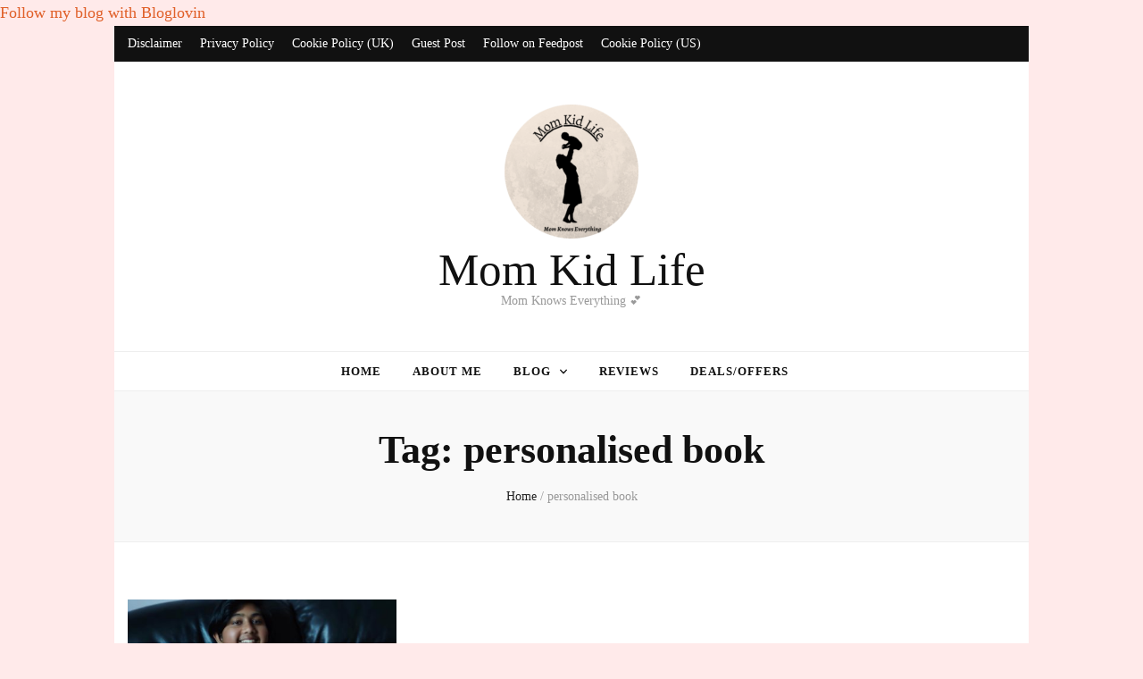

--- FILE ---
content_type: text/html; charset=UTF-8
request_url: https://momkidlife.com/tag/personalised-book/
body_size: 25576
content:
    <!DOCTYPE html>
    <html lang="en-GB" prefix="og: https://ogp.me/ns#">
    <head itemscope itemtype="http://schema.org/WebSite">

    <meta charset="UTF-8">
    <meta name="viewport" content="width=device-width, initial-scale=1">
    <link rel="profile" href="http://gmpg.org/xfn/11">
    
<!-- Search Engine Optimization by Rank Math - https://rankmath.com/ -->
<title>personalised book Archives - Mom Kid Life</title>
<meta name="robots" content="follow, index, max-snippet:-1, max-video-preview:-1, max-image-preview:large"/>
<link rel="canonical" href="https://momkidlife.com/tag/personalised-book/" />
<meta property="og:locale" content="en_GB" />
<meta property="og:type" content="article" />
<meta property="og:title" content="personalised book Archives - Mom Kid Life" />
<meta property="og:url" content="https://momkidlife.com/tag/personalised-book/" />
<meta property="og:site_name" content="Mom Kid Life" />
<meta property="article:publisher" content="https://www.facebook.com/momkidlife" />
<meta name="twitter:card" content="summary_large_image" />
<meta name="twitter:title" content="personalised book Archives - Mom Kid Life" />
<meta name="twitter:site" content="@momkidlife" />
<meta name="twitter:label1" content="Posts" />
<meta name="twitter:data1" content="1" />
<!-- Optimized with WP Meteor v3.4.16 - https://wordpress.org/plugins/wp-meteor/ --><script data-wpmeteor-nooptimize="true" >var _wpmeteor={"gdpr":true,"rdelay":0,"preload":true,"elementor-animations":true,"elementor-pp":true,"v":"3.4.16","rest_url":"https:\/\/momkidlife.com\/wp-json\/"};(()=>{try{new MutationObserver(function(){}),new Promise(function(){}),Object.assign({},{}),document.fonts.ready.then(function(){})}catch{s="wpmeteordisable=1",i=document.location.href,i.match(/[?&]wpmeteordisable/)||(o="",i.indexOf("?")==-1?i.indexOf("#")==-1?o=i+"?"+s:o=i.replace("#","?"+s+"#"):i.indexOf("#")==-1?o=i+"&"+s:o=i.replace("#","&"+s+"#"),document.location.href=o)}var s,i,o;})();

</script><script data-wpmeteor-nooptimize="true" >(()=>{var v="addEventListener",ue="removeEventListener",p="getAttribute",L="setAttribute",pe="removeAttribute",N="hasAttribute",St="querySelector",F=St+"All",U="appendChild",Q="removeChild",fe="createElement",T="tagName",Ae="getOwnPropertyDescriptor",y="prototype",W="__lookupGetter__",Ee="__lookupSetter__",m="DOMContentLoaded",f="load",B="pageshow",me="error";var d=window,c=document,Te=c.documentElement;var $=console.error;var Ke=!0,X=class{constructor(){this.known=[]}init(){let t,n,s=(r,a)=>{if(Ke&&r&&r.fn&&!r.__wpmeteor){let o=function(i){return i===r?this:(c[v](m,l=>{i.call(c,r,l,"jQueryMock")}),this)};this.known.push([r,r.fn.ready,r.fn.init?.prototype?.ready]),r.fn.ready=o,r.fn.init?.prototype?.ready&&(r.fn.init.prototype.ready=o),r.__wpmeteor=!0}return r};window.jQuery||window.$,Object.defineProperty(window,"jQuery",{get(){return t},set(r){t=s(r,"jQuery")},configurable:!0}),Object.defineProperty(window,"$",{get(){return n},set(r){n=s(r,"$")},configurable:!0})}unmock(){this.known.forEach(([t,n,s])=>{t.fn.ready=n,t.fn.init?.prototype?.ready&&s&&(t.fn.init.prototype.ready=s)}),Ke=!1}};var ge="fpo:first-interaction",he="fpo:replay-captured-events";var Je="fpo:element-loaded",Se="fpo:images-loaded",M="fpo:the-end";var Z="click",V=window,Qe=V.addEventListener.bind(V),Xe=V.removeEventListener.bind(V),Ge="removeAttribute",ve="getAttribute",Gt="setAttribute",Ne=["touchstart","touchmove","touchend","touchcancel","keydown","wheel"],Ze=["mouseover","mouseout",Z],Nt=["touchstart","touchend","touchcancel","mouseover","mouseout",Z],R="data-wpmeteor-";var Ue="dispatchEvent",je=e=>{let t=new MouseEvent(Z,{view:e.view,bubbles:!0,cancelable:!0});return Object.defineProperty(t,"target",{writable:!1,value:e.target}),t},Be=class{static capture(){let t=!1,[,n,s]=`${window.Promise}`.split(/[\s[(){]+/s);if(V["__"+s+n])return;let r=[],a=o=>{if(o.target&&Ue in o.target){if(!o.isTrusted)return;if(o.cancelable&&!Ne.includes(o.type))try{o.preventDefault()}catch{}o.stopImmediatePropagation(),o.type===Z?r.push(je(o)):Nt.includes(o.type)&&r.push(o),o.target[Gt](R+o.type,!0),t||(t=!0,V[Ue](new CustomEvent(ge)))}};V.addEventListener(he,()=>{Ze.forEach(l=>Xe(l,a,{passive:!1,capture:!0})),Ne.forEach(l=>Xe(l,a,{passive:!0,capture:!0}));let o;for(;o=r.shift();){var i=o.target;i[ve](R+"touchstart")&&i[ve](R+"touchend")&&!i[ve](R+Z)?(i[ve](R+"touchmove")||r.push(je(o)),i[Ge](R+"touchstart"),i[Ge](R+"touchend")):i[Ge](R+o.type),i[Ue](o)}}),Ze.forEach(o=>Qe(o,a,{passive:!1,capture:!0})),Ne.forEach(o=>Qe(o,a,{passive:!0,capture:!0}))}};var et=Be;var j=class{constructor(){this.l=[]}emit(t,n=null){this.l[t]&&this.l[t].forEach(s=>s(n))}on(t,n){this.l[t]||=[],this.l[t].push(n)}off(t,n){this.l[t]=(this.l[t]||[]).filter(s=>s!==n)}};var D=new j;var ye=c[fe]("span");ye[L]("id","elementor-device-mode");ye[L]("class","elementor-screen-only");var Ut=!1,tt=()=>(Ut||c.body[U](ye),getComputedStyle(ye,":after").content.replace(/"/g,""));var rt=e=>e[p]("class")||"",nt=(e,t)=>e[L]("class",t),st=()=>{d[v](f,function(){let e=tt(),t=Math.max(Te.clientWidth||0,d.innerWidth||0),n=Math.max(Te.clientHeight||0,d.innerHeight||0),s=["_animation_"+e,"animation_"+e,"_animation","_animation","animation"];Array.from(c[F](".elementor-invisible")).forEach(r=>{let a=r.getBoundingClientRect();if(a.top+d.scrollY<=n&&a.left+d.scrollX<t)try{let i=JSON.parse(r[p]("data-settings"));if(i.trigger_source)return;let l=i._animation_delay||i.animation_delay||0,u,E;for(var o=0;o<s.length;o++)if(i[s[o]]){E=s[o],u=i[E];break}if(u){let q=rt(r),J=u==="none"?q:q+" animated "+u,At=setTimeout(()=>{nt(r,J.replace(/\belementor-invisible\b/,"")),s.forEach(Tt=>delete i[Tt]),r[L]("data-settings",JSON.stringify(i))},l);D.on("fi",()=>{clearTimeout(At),nt(r,rt(r).replace(new RegExp("\b"+u+"\b"),""))})}}catch(i){console.error(i)}})})};var ot="data-in-mega_smartmenus",it=()=>{let e=c[fe]("div");e.innerHTML='<span class="sub-arrow --wp-meteor"><i class="fa" aria-hidden="true"></i></span>';let t=e.firstChild,n=s=>{let r=[];for(;s=s.previousElementSibling;)r.push(s);return r};c[v](m,function(){Array.from(c[F](".pp-advanced-menu ul")).forEach(s=>{if(s[p](ot))return;(s[p]("class")||"").match(/\bmega-menu\b/)&&s[F]("ul").forEach(o=>{o[L](ot,!0)});let r=n(s),a=r.filter(o=>o).filter(o=>o[T]==="A").pop();if(a||(a=r.map(o=>Array.from(o[F]("a"))).filter(o=>o).flat().pop()),a){let o=t.cloneNode(!0);a[U](o),new MutationObserver(l=>{l.forEach(({addedNodes:u})=>{u.forEach(E=>{if(E.nodeType===1&&E[T]==="SPAN")try{a[Q](o)}catch{}})})}).observe(a,{childList:!0})}})})};var w="readystatechange",A="message";var Y="SCRIPT",g="data-wpmeteor-",b=Object.defineProperty,Ve=Object.defineProperties,P="javascript/blocked",Pe=/^\s*(application|text)\/javascript|module\s*$/i,mt="requestAnimationFrame",gt="requestIdleCallback",ie="setTimeout",Ie="__dynamic",I=d.constructor.name+"::",ce=c.constructor.name+"::",ht=function(e,t){t=t||d;for(var n=0;n<this.length;n++)e.call(t,this[n],n,this)};"NodeList"in d&&!NodeList[y].forEach&&(NodeList[y].forEach=ht);"HTMLCollection"in d&&!HTMLCollection[y].forEach&&(HTMLCollection[y].forEach=ht);_wpmeteor["elementor-animations"]&&st(),_wpmeteor["elementor-pp"]&&it();var _e=[],Le=[],ee=[],se=!1,k=[],h={},He=!1,Bt=0,H=c.visibilityState==="visible"?d[mt]:d[ie],vt=d[gt]||H;c[v]("visibilitychange",()=>{H=c.visibilityState==="visible"?d[mt]:d[ie],vt=d[gt]||H});var C=d[ie],De,z=["src","type"],x=Object,te="definePropert";x[te+"y"]=(e,t,n)=>{if(e===d&&["jQuery","onload"].indexOf(t)>=0||(e===c||e===c.body)&&["readyState","write","writeln","on"+w].indexOf(t)>=0)return["on"+w,"on"+f].indexOf(t)&&n.set&&(h["on"+w]=h["on"+w]||[],h["on"+w].push(n.set)),e;if(e instanceof HTMLScriptElement&&z.indexOf(t)>=0){if(!e[t+"__def"]){let s=x[Ae](e,t);b(e,t,{set(r){return e[t+"__set"]?e[t+"__set"].call(e,r):s.set.call(e,r)},get(){return e[t+"__get"]?e[t+"__get"].call(e):s.get.call(e)}}),e[t+"__def"]=!0}return n.get&&(e[t+"__get"]=n.get),n.set&&(e[t+"__set"]=n.set),e}return b(e,t,n)};x[te+"ies"]=(e,t)=>{for(let n in t)x[te+"y"](e,n,t[n]);for(let n of x.getOwnPropertySymbols(t))x[te+"y"](e,n,t[n]);return e};var qe=EventTarget[y][v],yt=EventTarget[y][ue],ae=qe.bind(c),Ct=yt.bind(c),G=qe.bind(d),_t=yt.bind(d),Lt=Document[y].createElement,le=Lt.bind(c),de=c.__proto__[W]("readyState").bind(c),ct="loading";b(c,"readyState",{get(){return ct},set(e){return ct=e}});var at=e=>k.filter(([t,,n],s)=>{if(!(e.indexOf(t.type)<0)){n||(n=t.target);try{let r=n.constructor.name+"::"+t.type;for(let a=0;a<h[r].length;a++)if(h[r][a]){let o=r+"::"+s+"::"+a;if(!xe[o])return!0}}catch{}}}).length,oe,xe={},K=e=>{k.forEach(([t,n,s],r)=>{if(!(e.indexOf(t.type)<0)){s||(s=t.target);try{let a=s.constructor.name+"::"+t.type;if((h[a]||[]).length)for(let o=0;o<h[a].length;o++){let i=h[a][o];if(i){let l=a+"::"+r+"::"+o;if(!xe[l]){xe[l]=!0,c.readyState=n,oe=a;try{Bt++,!i[y]||i[y].constructor===i?i.bind(s)(t):i(t)}catch(u){$(u,i)}oe=null}}}}catch(a){$(a)}}})};ae(m,e=>{k.push([new e.constructor(m,e),de(),c])});ae(w,e=>{k.push([new e.constructor(w,e),de(),c])});G(m,e=>{k.push([new e.constructor(m,e),de(),d])});G(f,e=>{He=!0,k.push([new e.constructor(f,e),de(),d]),O||K([m,w,A,f,B])});G(B,e=>{k.push([new e.constructor(B,e),de(),d]),O||K([m,w,A,f,B])});var wt=e=>{k.push([e,c.readyState,d])},Ot=d[W]("onmessage"),Rt=d[Ee]("onmessage"),Pt=()=>{_t(A,wt),(h[I+"message"]||[]).forEach(e=>{G(A,e)}),b(d,"onmessage",{get:Ot,set:Rt})};G(A,wt);var Dt=new X;Dt.init();var Fe=()=>{!O&&!se&&(O=!0,c.readyState="loading",H($e),H(S)),He||G(f,()=>{Fe()})};G(ge,()=>{Fe()});D.on(Se,()=>{Fe()});_wpmeteor.rdelay>=0&&et.capture();var re=[-1],Ce=e=>{re=re.filter(t=>t!==e.target),re.length||C(D.emit.bind(D,M))};var O=!1,S=()=>{let e=_e.shift();if(e)e[p](g+"src")?e[N]("async")||e[Ie]?(e.isConnected&&(re.push(e),setTimeout(Ce,1e3,{target:e})),Oe(e,Ce),C(S)):Oe(e,C.bind(null,S)):(e.origtype==P&&Oe(e),C(S));else if(Le.length)_e.push(...Le),Le.length=0,C(S);else if(at([m,w,A]))K([m,w,A]),C(S);else if(He)if(at([f,B,A]))K([f,B,A]),C(S);else if(re.length>1)vt(S);else if(ee.length)_e.push(...ee),ee.length=0,C(S);else{if(d.RocketLazyLoadScripts)try{RocketLazyLoadScripts.run()}catch(t){$(t)}c.readyState="complete",Pt(),Dt.unmock(),O=!1,se=!0,d[ie](()=>Ce({target:-1}))}else O=!1},xt=e=>{let t=le(Y),n=e.attributes;for(var s=n.length-1;s>=0;s--)n[s].name.startsWith(g)||t[L](n[s].name,n[s].value);let r=e[p](g+"type");r?t.type=r:t.type="text/javascript",(e.textContent||"").match(/^\s*class RocketLazyLoadScripts/)?t.textContent=e.textContent.replace(/^\s*class\s*RocketLazyLoadScripts/,"window.RocketLazyLoadScripts=class").replace("RocketLazyLoadScripts.run();",""):t.textContent=e.textContent;for(let a of["onload","onerror","onreadystatechange"])e[a]&&(t[a]=e[a]);return t},Oe=(e,t)=>{let n=e[p](g+"src");if(n){let s=qe.bind(e);e.isConnected&&t&&(s(f,t),s(me,t)),e.origtype=e[p](g+"type")||"text/javascript",e.origsrc=n,(!e.isConnected||e[N]("nomodule")||e.type&&!Pe.test(e.type))&&t&&t(new Event(f,{target:e}))}else e.origtype===P?(e.origtype=e[p](g+"type")||"text/javascript",e[pe]("integrity"),e.textContent=e.textContent+`
`):t&&t(new Event(f,{target:e}))},We=(e,t)=>{let n=(h[e]||[]).indexOf(t);if(n>=0)return h[e][n]=void 0,!0},lt=(e,t,...n)=>{if("HTMLDocument::"+m==oe&&e===m&&!t.toString().match(/jQueryMock/)){D.on(M,c[v].bind(c,e,t,...n));return}if(t&&(e===m||e===w)){let s=ce+e;h[s]=h[s]||[],h[s].push(t),se&&K([e]);return}return ae(e,t,...n)},dt=(e,t,...n)=>{if(e===m){let s=ce+e;We(s,t)}return Ct(e,t,...n)};Ve(c,{[v]:{get(){return lt},set(){return lt}},[ue]:{get(){return dt},set(){return dt}}});var ne=c.createDocumentFragment(),$e=()=>{ne.hasChildNodes()&&(c.head[U](ne),ne=c.createDocumentFragment())},ut={},we=e=>{if(e)try{let t=new URL(e,c.location.href),n=t.origin;if(n&&!ut[n]&&c.location.host!==t.host){let s=le("link");s.rel="preconnect",s.href=n,ne[U](s),ut[n]=!0,O&&H($e)}}catch{}},be={},kt=(e,t,n,s)=>{let r=le("link");r.rel=t?"modulepre"+f:"pre"+f,r.as="script",n&&r[L]("crossorigin",n),s&&r[L]("integrity",s);try{e=new URL(e,c.location.href).href}catch{}r.href=e,ne[U](r),be[e]=!0,O&&H($e)},ke=function(...e){let t=le(...e);if(!e||e[0].toUpperCase()!==Y||!O)return t;let n=t[L].bind(t),s=t[p].bind(t),r=t[pe].bind(t),a=t[N].bind(t),o=t[W]("attributes").bind(t);return z.forEach(i=>{let l=t[W](i).bind(t),u=t[Ee](i).bind(t);x[te+"y"](t,i,{set(E){return i==="type"&&E&&!Pe.test(E)?n(i,E):((i==="src"&&E||i==="type"&&E&&t.origsrc)&&n("type",P),E?n(g+i,E):r(g+i))},get(){let E=t[p](g+i);if(i==="src")try{return new URL(E,c.location.href).href}catch{}return E}}),b(t,"orig"+i,{set(E){return u(E)},get(){return l()}})}),t[L]=function(i,l){if(z.includes(i))return i==="type"&&l&&!Pe.test(l)?n(i,l):((i==="src"&&l||i==="type"&&l&&t.origsrc)&&n("type",P),l?n(g+i,l):r(g+i));n(i,l)},t[p]=function(i){let l=z.indexOf(i)>=0?s(g+i):s(i);if(i==="src")try{return new URL(l,c.location.href).href}catch{}return l},t[N]=function(i){return z.indexOf(i)>=0?a(g+i):a(i)},b(t,"attributes",{get(){return[...o()].filter(l=>l.name!=="type").map(l=>({name:l.name.match(new RegExp(g))?l.name.replace(g,""):l.name,value:l.value}))}}),t[Ie]=!0,t};Object.defineProperty(Document[y],"createElement",{set(e){e!==ke&&(De=e)},get(){return De||ke}});var Re=new Set,ze=new MutationObserver(e=>{e.forEach(({removedNodes:t,addedNodes:n,target:s})=>{t.forEach(r=>{r.nodeType===1&&Y===r[T]&&"origtype"in r&&Re.delete(r)}),n.forEach(r=>{if(r.nodeType===1)if(Y===r[T]){if("origtype"in r){if(r.origtype!==P)return}else if(r[p]("type")!==P)return;"origtype"in r||z.forEach(o=>{let i=r[W](o).bind(r),l=r[Ee](o).bind(r);b(r,"orig"+o,{set(u){return l(u)},get(){return i()}})});let a=r[p](g+"src");if(Re.has(r)&&$("Inserted twice",r),r.parentNode){Re.add(r);let o=r[p](g+"type");(a||"").match(/\/gtm.js\?/)||r[N]("async")||r[Ie]?(ee.push(r),we(a)):r[N]("defer")||o==="module"?(Le.push(r),we(a)):(a&&!r[N]("nomodule")&&!be[a]&&kt(a,o==="module",r[N]("crossorigin")&&r[p]("crossorigin"),r[p]("integrity")),_e.push(r))}else r[v](f,o=>o.target.parentNode[Q](o.target)),r[v](me,o=>o.target.parentNode[Q](o.target)),s[U](r)}else r[T]==="LINK"&&r[p]("as")==="script"&&(be[r[p]("href")]=!0)})})}),bt={childList:!0,subtree:!0};ze.observe(c.documentElement,bt);var Mt=HTMLElement[y].attachShadow;HTMLElement[y].attachShadow=function(e){let t=Mt.call(this,e);return e.mode==="open"&&ze.observe(t,bt),t};(()=>{let e=x[Ae](HTMLIFrameElement[y],"src");b(HTMLIFrameElement[y],"src",{get(){return this.dataset.fpoSrc?this.dataset.fpoSrc:e.get.call(this)},set(t){delete this.dataset.fpoSrc,e.set.call(this,t)}})})();D.on(M,()=>{(!De||De===ke)&&(Document[y].createElement=Lt,ze.disconnect()),dispatchEvent(new CustomEvent(he)),dispatchEvent(new CustomEvent(M))});var Me=e=>{let t,n;!c.currentScript||!c.currentScript.parentNode?(t=c.body,n=t.lastChild):(n=c.currentScript,t=n.parentNode);try{let s=le("div");s.innerHTML=e,Array.from(s.childNodes).forEach(r=>{r.nodeName===Y?t.insertBefore(xt(r),n):t.insertBefore(r,n)})}catch(s){$(s)}},pt=e=>Me(e+`
`);Ve(c,{write:{get(){return Me},set(e){return Me=e}},writeln:{get(){return pt},set(e){return pt=e}}});var ft=(e,t,...n)=>{if(I+m==oe&&e===m&&!t.toString().match(/jQueryMock/)){D.on(M,d[v].bind(d,e,t,...n));return}if(I+f==oe&&e===f){D.on(M,d[v].bind(d,e,t,...n));return}if(t&&(e===f||e===B||e===m||e===A&&!se)){let s=e===m?ce+e:I+e;h[s]=h[s]||[],h[s].push(t),se&&K([e]);return}return G(e,t,...n)},Et=(e,t,...n)=>{if(e===f||e===m||e===B){let s=e===m?ce+e:I+e;We(s,t)}return _t(e,t,...n)};Ve(d,{[v]:{get(){return ft},set(){return ft}},[ue]:{get(){return Et},set(){return Et}}});var Ye=e=>{let t;return{get(){return t},set(n){return t&&We(e,n),h[e]=h[e]||[],h[e].push(n),t=n}}};G(Je,e=>{let{target:t,event:n}=e.detail,s=t===d?c.body:t,r=s[p](g+"on"+n.type);s[pe](g+"on"+n.type);try{let a=new Function("event",r);t===d?d[v](f,a.bind(t,n)):a.call(t,n)}catch(a){console.err(a)}});{let e=Ye(I+f);b(d,"onload",e),ae(m,()=>{b(c.body,"onload",e)})}b(c,"onreadystatechange",Ye(ce+w));b(d,"onmessage",Ye(I+A));(()=>{let e=d.innerHeight,t=d.innerWidth,n=r=>{let o={"4g":1250,"3g":2500,"2g":2500}[(navigator.connection||{}).effectiveType]||0,i=r.getBoundingClientRect(),l={top:-1*e-o,left:-1*t-o,bottom:e+o,right:t+o};return!(i.left>=l.right||i.right<=l.left||i.top>=l.bottom||i.bottom<=l.top)},s=(r=!0)=>{let a=1,o=-1,i={},l=()=>{o++,--a||d[ie](D.emit.bind(D,Se),_wpmeteor.rdelay)};Array.from(c.getElementsByTagName("*")).forEach(u=>{let E,q,J;if(u[T]==="IMG"){let _=u.currentSrc||u.src;_&&!i[_]&&!_.match(/^data:/i)&&((u.loading||"").toLowerCase()!=="lazy"||n(u))&&(E=_)}else if(u[T]===Y)we(u[p](g+"src"));else if(u[T]==="LINK"&&u[p]("as")==="script"&&["pre"+f,"modulepre"+f].indexOf(u[p]("rel"))>=0)be[u[p]("href")]=!0;else if((q=d.getComputedStyle(u))&&(J=(q.backgroundImage||"").match(/^url\s*\((.*?)\)/i))&&(J||[]).length){let _=J[0].slice(4,-1).replace(/"/g,"");!i[_]&&!_.match(/^data:/i)&&(E=_)}if(E){i[E]=!0;let _=new Image;r&&(a++,_[v](f,l),_[v](me,l)),_.src=E}}),c.fonts.ready.then(()=>{l()})};_wpmeteor.rdelay===0?ae(m,s):G(f,s)})();})();
//1.0.42

</script><script type="application/ld+json" class="rank-math-schema">{"@context":"https://schema.org","@graph":[{"@type":"Person","@id":"https://momkidlife.com/#person","name":"Rupali Paul","sameAs":["https://www.facebook.com/momkidlife","https://twitter.com/momkidlife"],"image":{"@type":"ImageObject","@id":"https://momkidlife.com/#logo","url":"https://momkidlife.com/wp-content/uploads/2021/01/cropped-Logo-Final-e1611379527552.png","contentUrl":"https://momkidlife.com/wp-content/uploads/2021/01/cropped-Logo-Final-e1611379527552.png","caption":"Rupali Paul","inLanguage":"en-GB","width":"150","height":"150"}},{"@type":"WebSite","@id":"https://momkidlife.com/#website","url":"https://momkidlife.com","name":"Rupali Paul","publisher":{"@id":"https://momkidlife.com/#person"},"inLanguage":"en-GB"},{"@type":"BreadcrumbList","@id":"https://momkidlife.com/tag/personalised-book/#breadcrumb","itemListElement":[{"@type":"ListItem","position":"1","item":{"@id":"https://momkidlife.com","name":"Home"}},{"@type":"ListItem","position":"2","item":{"@id":"https://momkidlife.com/tag/personalised-book/","name":"personalised book"}}]},{"@type":"CollectionPage","@id":"https://momkidlife.com/tag/personalised-book/#webpage","url":"https://momkidlife.com/tag/personalised-book/","name":"personalised book Archives - Mom Kid Life","isPartOf":{"@id":"https://momkidlife.com/#website"},"inLanguage":"en-GB","breadcrumb":{"@id":"https://momkidlife.com/tag/personalised-book/#breadcrumb"}}]}</script>
<!-- /Rank Math WordPress SEO plugin -->

		<style>
			.lazyload,
			.lazyloading {
				max-width: 100%;
			}
		</style>
		<!-- Shareaholic - https://www.shareaholic.com -->
<link rel='preload' href='//cdn.shareaholic.net/assets/pub/shareaholic.js' as='script'/>
<script  type="javascript/blocked" data-wpmeteor-type="text/javascript"  data-no-minify='1' data-cfasync='false'>
_SHR_SETTINGS = {"endpoints":{"local_recs_url":"https:\/\/momkidlife.com\/wp-admin\/admin-ajax.php?action=shareaholic_permalink_related","ajax_url":"https:\/\/momkidlife.com\/wp-admin\/admin-ajax.php"},"site_id":"fcc3f0727a39b4f832ceb5a402e8697e"};
</script>
<script  type="javascript/blocked" data-wpmeteor-type="text/javascript"  data-no-minify='1' data-cfasync='false' data-wpmeteor-src='//cdn.shareaholic.net/assets/pub/shareaholic.js' data-shr-siteid='fcc3f0727a39b4f832ceb5a402e8697e' async ></script>

<!-- Shareaholic Content Tags -->
<meta name='shareaholic:site_name' content='Mom Kid Life' />
<meta name='shareaholic:language' content='en-GB' />
<meta name='shareaholic:article_visibility' content='private' />
<meta name='shareaholic:site_id' content='fcc3f0727a39b4f832ceb5a402e8697e' />
<meta name='shareaholic:wp_version' content='9.7.13' />

<!-- Shareaholic Content Tags End -->
<style id='wp-img-auto-sizes-contain-inline-css' type='text/css'>
img:is([sizes=auto i],[sizes^="auto," i]){contain-intrinsic-size:3000px 1500px}
/*# sourceURL=wp-img-auto-sizes-contain-inline-css */
</style>
<style id='classic-theme-styles-inline-css' type='text/css'>
/*! This file is auto-generated */
.wp-block-button__link{color:#fff;background-color:#32373c;border-radius:9999px;box-shadow:none;text-decoration:none;padding:calc(.667em + 2px) calc(1.333em + 2px);font-size:1.125em}.wp-block-file__button{background:#32373c;color:#fff;text-decoration:none}
/*# sourceURL=/wp-includes/css/classic-themes.min.css */
</style>
<style class="optimize_css_2" type="text/css" media="all"></style>
<link rel='stylesheet' id='wpacu-combined-css-head-1' href='https://momkidlife.com/wp-content/cache/asset-cleanup/css/head-29b1e36230f88369edcc6227d123a9c92c02fd6d.css' type='text/css' media='all' />
<style class="optimize_css_2" type="text/css" media="all">.cbddc{margin:40px 0;font-size:16px;font-style:normal;font-weight:400;color:var(--cbddc-color-text)}.cbddc *,.cbddc *:after,.cbddc *:before{box-sizing:border-box!important}.cbddc.-round .-format-element,.cbddc.-round .input-datepicker .datepicker{border-radius:20px!important}.cbddc-wrapper{background:var(--cbddc-color-background);padding:20px;box-shadow:0 5px 20px rgb(0 0 0 / .07)}.cbddc-tool{display:none;flex-wrap:wrap;flex-direction:row;align-items:stretch;justify-content:center;margin:0 -10px}.cbddc-tool.-active{display:flex}.cbddc-tool-title{width:calc(100% - 20px);margin:10px 10px 30px;text-align:center;color:var(--cbddc-color-title);font-weight:700;font-size:24px}.cbddc-input-line{width:calc(50% - 20px);min-width:200px;margin:10px 10px;display:flex;flex-direction:column;justify-content:space-between}.cbddc-question{font-weight:700;margin-bottom:10px;text-align:center;color:var(--cbddc-color-text)}.cbddc-input-wrapper{width:100%;display:block;position:relative;border:solid 1px var(--cbddc-color-border);background:var(--cbddc-color-input);margin:0}.cbddc-input{border:none!important;background:none!important;-webkit-appearance:none!important;-moz-appearance:none!important;display:block!important;outline:none!important;letter-spacing:0!important;border-radius:0!important;margin:0!important;width:100%!important;font-size:16px!important;padding:10px 20px!important;line-height:20px;font-family:var(--cbddc-font)!important;color:var(--cbddc-color-text)!important;cursor:pointer!important;position:relative;z-index:0}.cbddc-input option{color:#000}.cbddc-input-wrapper:hover,.cbddc-input-wrapper:focus{border-color:var(--cbddc-color-title)}.cbddc-input-wrapper>svg{position:absolute;z-index:1;right:10px;width:20px;height:20px;top:10px;fill:var(--cbddc-color-title)}.cbddc-input-wrapper>svg.-calendar{margin-right:5px}.cbddc-input-line.-error .cbddc-question{color:var(--cbddc-color-error)}.cbddc-input-line.-error .cbddc-input-wrapper{border-color:var(--cbddc-color-error)}.cbddc-input-line.-error .cbddc-input-wrapper>svg{fill:var(--cbddc-color-error)}.cbddc-datepicker .input-datepicker{display:none}.cbddc-datepicker.-active .input-datepicker{display:block}.cbddc-datepicker .input-datepicker .datepicker{position:relative;left:auto!important;top:auto!important;width:100%;height:100%;border:none;display:flex;flex-direction:column;align-items:normal;z-index:10;max-width:600px;max-height:530px;box-shadow:0 5px 20px rgb(0 0 0 / .07);overflow:hidden}.cbddc-datepicker .input-datepicker .datepicker-inline{position:fixed;z-index:999;left:0;top:0;width:100%;height:100%;display:flex;align-items:center;justify-content:center;padding:20px}.cbddc-datepicker .input-datepicker .datepicker--content{height:90%;padding:0}.cbddc-datepicker .input-datepicker .datepicker--nav{height:10%;font-size:16px}.cbddc-datepicker .input-datepicker .datepicker--body.active{height:100%;display:flex;flex-direction:column;align-items:normal}.cbddc-datepicker .input-datepicker .datepicker--cells{justify-content:stretch;height:90%}.cbddc-datepicker .input-datepicker .datepicker--days-names{justify-content:stretch;height:10%;background:#EFEFEF;margin:0;border-bottom:solid 5px #FFF}.cbddc-datepicker .input-datepicker .datepicker--day-name{font-size:14px;letter-spacing:.03em;color:inherit;text-transform:none}.cbddc-datepicker .input-datepicker .datepicker--cell{height:auto}.cbddc-datepicker .input-datepicker .overlay{position:absolute;z-index:0;left:0;top:0;width:100%;height:100%;background:rgb(0 0 0 / .5)}.cbddc-description{opacity:.66;margin-top:10px;font-size:.7em;text-align:center}.cbddc-description-global{text-align:left;margin-top:20px}.cbddc-description-global a{color:inherit}.cbddc-button-wrapper{width:100%;margin:30px 10px 10px;text-align:center}.cbddc-button{background:var(--cbddc-color-button);color:var(--cbddc-color-button-text);display:inline-block;vertical-align:middle;padding:1em 1.5em;font-weight:700;font-weight:700;text-transform:uppercase;font-size:14px;letter-spacing:.03em;cursor:pointer;line-height:1}.cbddc-button span{display:inline-block;vertical-align:middle}.cbddc-button svg{fill:currentColor;display:inline-block;vertical-align:middle;width:14px;height:14px}.cbddc-button:hover{filter:brightness(115%)}.cbddc-button--arrow-left svg{margin-right:10px}.cbddc-button--arrow-right svg{margin-left:10px}.cbddc-results{display:none;flex-wrap:wrap;flex-direction:row;align-items:stretch;justify-content:center;margin:0 -10px}.cbddc-results.-active{display:flex}.cbddc-calendars-wrapper{width:calc(100% - 20px);margin:0 10px}.cbddc-result{width:calc(100% - 20px)}.cbddc-result-container{margin-bottom:20px;border:1px solid var(--cbddc-color-border);position:relative}.cbddc-result-container:last-child{margin-bottom:0}.cbddc-result-title{text-align:center;padding:1rem .5rem;margin:0;color:var(--cbddc-color-text);border-bottom:1px solid var(--cbddc-color-border);position:relative}.cbddc-result-title strong{font-weight:700;color:var(--cbddc-color-text)}.cbddc-result-date{font-weight:700;color:var(--cbddc-color-title);padding:2rem 1rem;text-align:center;font-size:30px}.cbddc-datepicker .input-datepicker .datepicker--cell.-current-{color:inherit;font-weight:700}.cbddc-datepicker .input-datepicker .datepicker--cell.-selected-,.cbddc-datepicker .input-datepicker .datepicker--cell.-selected-.-current-,.cbddc-datepicker .input-datepicker .datepicker--cell.-selected-.-focus-{background:var(--cbddc-color-button);color:var(--cbddc-color-button-text);font-weight:400}.cbddc-datepicker .input-datepicker .datepicker--cell:hover{filter:brightness(95%)}</style>
<style class="optimize_css_2" type="text/css" media="all">a.pinit-button.custom,a.pinit-button.old_default{text-indent:-9999em!important}a.pinit-button.custom span,a.pinit-button.old_default span{display:block;background-color:transparent!important;background-repeat:no-repeat!important;background-position:0 0!important}a.pinit-button.old_default span{background-image:url(https://momkidlife.com/wp-content/plugins/jquery-pin-it-button-for-images/css/images/pinit-button.png)!important}a.pinit-button.default{display:block;overflow:hidden;text-decoration:none;color:#fff;background-color:#bd081c}a.pinit-button.default:hover{background-color:#a50718}a.pinit-button.default.jpibfi-button-rounded-rectangle,a.pinit-button.default.jpibfi-button-rounded-square{border-radius:10px}a.pinit-button.default.jpibfi-button-round{border-radius:50%}a.pinit-button.default [class*=" jpibfi-icon-"],a.pinit-button.default [class^=jpibfi-icon-]{color:#fff;display:block}a.pinit-button.default [class*=" jpibfi-icon-"]:hover,a.pinit-button.default [class^=jpibfi-icon-]:hover{color:#fff}a.pinit-button.default [class*=" jpibfi-icon-"]:before,a.pinit-button.default [class^=jpibfi-icon-]:before{display:block;position:absolute;top:50%;left:50%}@font-face{font-family:jpibfi-font;src:url(https://momkidlife.com/wp-content/plugins/jquery-pin-it-button-for-images/css/fonts/jpibfi-font.eot#1762268226);src:url(https://momkidlife.com/wp-content/plugins/jquery-pin-it-button-for-images/css/fonts/jpibfi-font.eot#1762268226) format("embedded-opentype"),url(https://momkidlife.com/wp-content/plugins/jquery-pin-it-button-for-images/css/fonts/jpibfi-font.ttf#1762268226) format("truetype"),url(https://momkidlife.com/wp-content/plugins/jquery-pin-it-button-for-images/css/fonts/jpibfi-font.woff#1762268226) format("woff"),url(https://momkidlife.com/wp-content/plugins/jquery-pin-it-button-for-images/css/fonts/jpibfi-font.svg?ifsn2k#jpibfi-font) format("svg");font-weight:400;font-style:normal}[class*=" jpibfi-icon-"],[class^=jpibfi-icon-]{font-family:jpibfi-font!important;speak:none;font-style:normal;font-weight:400;font-variant:normal;text-transform:none;line-height:1;-webkit-font-smoothing:antialiased;-moz-osx-font-smoothing:grayscale}.jpibfi-icon-circle:before{content:""}.jpibfi-icon-plain:before{content:""}.jpibfi-icon-thumb-tack:before{content:""}.jpibfi-icon-pushpin:before{content:""}.jpibfi-icon-pinterest2:before{content:""}a.pinit-button{position:absolute;display:none}</style>
<style  type='text/css'  data-wpacu-inline-css-file='1'>
.cmplz-video.cmplz-iframe-styles{background-color:transparent}.cmplz-video.cmplz-hidden{visibility:hidden !important}.cmplz-blocked-content-notice{display:none}.cmplz-placeholder-parent{height:inherit}.cmplz-optin .cmplz-blocked-content-container .cmplz-blocked-content-notice,.cmplz-optin .cmplz-wp-video .cmplz-blocked-content-notice,.cmplz-optout .cmplz-blocked-content-container .cmplz-blocked-content-notice,.cmplz-optout .cmplz-wp-video .cmplz-blocked-content-notice{display:block}.cmplz-blocked-content-container,.cmplz-wp-video{animation-name:cmplz-fadein;animation-duration:600ms;background:#FFF;border:0;border-radius:3px;box-shadow:0 0 1px 0 rgba(0,0,0,0.5),0 1px 10px 0 rgba(0,0,0,0.15);display:flex;justify-content:center;align-items:center;background-repeat:no-repeat !important;background-size:cover !important;height:inherit;position:relative}.cmplz-blocked-content-container.gmw-map-cover,.cmplz-wp-video.gmw-map-cover{max-height:100%;position:absolute}.cmplz-blocked-content-container.cmplz-video-placeholder,.cmplz-wp-video.cmplz-video-placeholder{padding-bottom:initial}.cmplz-blocked-content-container iframe,.cmplz-wp-video iframe{visibility:hidden;max-height:100%;border:0 !important}.cmplz-blocked-content-container .cmplz-custom-accept-btn,.cmplz-wp-video .cmplz-custom-accept-btn{white-space:normal;text-transform:initial;cursor:pointer;position:absolute !important;width:100%;top:50%;left:50%;transform:translate(-50%,-50%);max-width:200px;font-size:14px;padding:10px;background-color:rgba(0,0,0,0.5);color:#fff;text-align:center;z-index:98;line-height:23px}.cmplz-blocked-content-container .cmplz-custom-accept-btn:focus,.cmplz-wp-video .cmplz-custom-accept-btn:focus{border:1px dotted #cecece}.cmplz-blocked-content-container .cmplz-blocked-content-notice,.cmplz-wp-video .cmplz-blocked-content-notice{white-space:normal;text-transform:initial;position:absolute !important;width:100%;top:50%;left:50%;transform:translate(-50%,-50%);max-width:300px;font-size:14px;padding:10px;background-color:rgba(0,0,0,0.5);color:#fff;text-align:center;z-index:98;line-height:23px}.cmplz-blocked-content-container .cmplz-blocked-content-notice .cmplz-links,.cmplz-wp-video .cmplz-blocked-content-notice .cmplz-links{display:block;margin-bottom:10px}.cmplz-blocked-content-container .cmplz-blocked-content-notice .cmplz-links a,.cmplz-wp-video .cmplz-blocked-content-notice .cmplz-links a{color:#fff}.cmplz-blocked-content-container .cmplz-blocked-content-notice .cmplz-blocked-content-notice-body,.cmplz-wp-video .cmplz-blocked-content-notice .cmplz-blocked-content-notice-body{display:block}.cmplz-blocked-content-container div div{display:none}.cmplz-wp-video .cmplz-placeholder-element{width:100%;height:inherit}@keyframes cmplz-fadein{from{opacity:0}to{opacity:1}}
</style>

<style  type='text/css'  data-wpacu-inline-css-file='1'>
/**
 * Owl Carousel v2.2.1
 * Copyright 2013-2017 David Deutsch
 * Licensed under  ()
 */
.owl-carousel,.owl-carousel .owl-item{-webkit-tap-highlight-color:transparent;position:relative}.owl-carousel{display:none;width:100%;z-index:1}.owl-carousel .owl-stage{position:relative;-ms-touch-action:pan-Y;-moz-backface-visibility:hidden}.owl-carousel .owl-stage:after{content:".";display:block;clear:both;visibility:hidden;line-height:0;height:0}.owl-carousel .owl-stage-outer{position:relative;overflow:hidden;-webkit-transform:translate3d(0,0,0)}.owl-carousel .owl-item,.owl-carousel .owl-wrapper{-webkit-backface-visibility:hidden;-moz-backface-visibility:hidden;-ms-backface-visibility:hidden;-webkit-transform:translate3d(0,0,0);-moz-transform:translate3d(0,0,0);-ms-transform:translate3d(0,0,0)}.owl-carousel .owl-item{min-height:1px;float:left;-webkit-backface-visibility:hidden;-webkit-touch-callout:none}.owl-carousel .owl-item img{display:block;width:100%}.owl-carousel .owl-dots.disabled,.owl-carousel .owl-nav.disabled{display:none}.no-js .owl-carousel,.owl-carousel.owl-loaded{display:block}.owl-carousel .owl-dot,.owl-carousel .owl-nav .owl-next,.owl-carousel .owl-nav .owl-prev{cursor:pointer;cursor:hand;-webkit-user-select:none;-khtml-user-select:none;-moz-user-select:none;-ms-user-select:none;user-select:none}.owl-carousel.owl-loading{opacity:0;display:block}.owl-carousel.owl-hidden{opacity:0}.owl-carousel.owl-refresh .owl-item{visibility:hidden}.owl-carousel.owl-drag .owl-item{-webkit-user-select:none;-moz-user-select:none;-ms-user-select:none;user-select:none}.owl-carousel.owl-grab{cursor:move;cursor:grab}.owl-carousel.owl-rtl{direction:rtl}.owl-carousel.owl-rtl .owl-item{float:right}.owl-carousel .animated{animation-duration:1s;animation-fill-mode:both}.owl-carousel .owl-animated-in{z-index:0}.owl-carousel .owl-animated-out{z-index:1}.owl-carousel .fadeOut{animation-name:fadeOut}@keyframes fadeOut{0%{opacity:1}100%{opacity:0}}.owl-height{transition:height .5s ease-in-out}.owl-carousel .owl-item .owl-lazy{opacity:0;transition:opacity .4s ease}.owl-carousel .owl-item img.owl-lazy{transform-style:preserve-3d}.owl-carousel .owl-video-wrapper{position:relative;height:100%;background:#000}.owl-carousel .owl-video-play-icon{position:absolute;height:80px;width:80px;left:50%;top:50%;margin-left:-40px;margin-top:-40px;background:url(/wp-content/themes/blossom-feminine/css/owl.video.play.png) no-repeat;cursor:pointer;z-index:1;-webkit-backface-visibility:hidden;transition:transform .1s ease}.owl-carousel .owl-video-play-icon:hover{-ms-transform:scale(1.3,1.3);transform:scale(1.3,1.3)}.owl-carousel .owl-video-playing .owl-video-play-icon,.owl-carousel .owl-video-playing .owl-video-tn{display:none}.owl-carousel .owl-video-tn{opacity:0;height:100%;background-position:center center;background-repeat:no-repeat;background-size:contain;transition:opacity .4s ease}.owl-carousel .owl-video-frame{position:relative;z-index:1;height:100%;width:100%}
</style>


<script type="javascript/blocked" data-wpmeteor-type="text/javascript"  data-wpmeteor-src="https://momkidlife.com/wp-content/cache/wpo-minify/1762268226/assets/wpo-minify-header-59a90ecc.min.js" id="wpo_min-header-0-js" async="async" data-wp-strategy="async"></script>
<script defer type="javascript/blocked" data-wpmeteor-type="text/javascript"  data-wpmeteor-src="https://momkidlife.com/wp-content/cache/wpo-minify/1762268226/assets/wpo-minify-header-39f71867.min.js" id="wpo_min-header-1-js"></script>
<link rel="https://api.w.org/" href="https://momkidlife.com/wp-json/" /><link rel="alternate" title="JSON" type="application/json" href="https://momkidlife.com/wp-json/wp/v2/tags/244" />        <script  type="javascript/blocked" data-wpmeteor-type="text/javascript"  data-name="BMC-Widget" data-wpmeteor-src="https://cdnjs.buymeacoffee.com/1.0.0/widget.prod.min.js" data-id="momkidlife" data-description="Support me on Buy Me a Coffee!" data-message="Thank you for visiting. You can now buy me a coffee!" data-color="#FF813F" data-position="left" data-x_margin="18" data-y_margin="18">
        </script>
        <meta property="gb:site:verify" content="23592.15680" /><script  type="javascript/blocked" data-wpmeteor-type="text/javascript"  id="mcjs">!function(c,h,i,m,p){m=c.createElement(h),p=c.getElementsByTagName(h)[0],m.async=1,m.src=i,p.parentNode.insertBefore(m,p)}(document,"script","https://chimpstatic.com/mcjs-connected/js/users/d21400723d140f895ce601c2e/adfe21b1478556781da562349.js");</script>
<a href="https://www.bloglovin.com/blog/20934329/?claim=6gbj9y459r2">Follow my blog with Bloglovin</a><style type="text/css">
	a.pinit-button.custom span {
		}

	.pinit-hover {
		opacity: 0.8 !important;
		filter: alpha(opacity=80) !important;
	}
	a.pinit-button {
	border-bottom: 0 !important;
	box-shadow: none !important;
	margin-bottom: 0 !important;
}
a.pinit-button::after {
    display: none;
}</style>
		<script  type="javascript/blocked" data-wpmeteor-type="text/javascript"  data-cfasync='false'>var _mmunch = {'front': false, 'page': false, 'post': false, 'category': false, 'author': false, 'search': false, 'attachment': false, 'tag': false};_mmunch['tag'] = true;</script><script  type="javascript/blocked" data-wpmeteor-type="text/javascript"  data-cfasync="false" data-wpmeteor-src="//a.mailmunch.co/app/v1/site.js" id="mailmunch-script" data-plugin="mailmunch" data-mailmunch-site-id="898700" async></script>			<style>.cmplz-hidden {
					display: none !important;
				}</style>		<script  data-wpmeteor-nooptimize="true">
			document.documentElement.className = document.documentElement.className.replace('no-js', 'js');
		</script>
				<style>
			.no-js img.lazyload {
				display: none;
			}

			figure.wp-block-image img.lazyloading {
				min-width: 150px;
			}

			.lazyload,
			.lazyloading {
				--smush-placeholder-width: 100px;
				--smush-placeholder-aspect-ratio: 1/1;
				width: var(--smush-image-width, var(--smush-placeholder-width)) !important;
				aspect-ratio: var(--smush-image-aspect-ratio, var(--smush-placeholder-aspect-ratio)) !important;
			}

						.lazyload, .lazyloading {
				opacity: 0;
			}

			.lazyloaded {
				opacity: 1;
				transition: opacity 400ms;
				transition-delay: 0ms;
			}

					</style>
		<style type="text/css">.recentcomments a{display:inline !important;padding:0 !important;margin:0 !important;}</style><style type="text/css" id="custom-background-css">
body.custom-background { background-color: #ffeaea; }
</style>
	<!-- Google Tag Manager -->
<script type="text/plain" data-service="google-analytics" data-category="statistics"  data-wpmeteor-nooptimize="true">(function(w,d,s,l,i){w[l]=w[l]||[];w[l].push({'gtm.start':
new Date().getTime(),event:'gtm.js'});var f=d.getElementsByTagName(s)[0],
j=d.createElement(s),dl=l!='dataLayer'?'&l='+l:'';j.async=true;j.src=
'https://www.googletagmanager.com/gtm.js?id='+i+dl;f.parentNode.insertBefore(j,f);
})(window,document,'script','dataLayer','GTM-NJW7VF9');</script>
<!-- End Google Tag Manager --><link rel="icon" href="https://momkidlife.com/wp-content/uploads/2021/02/Logo-Final-60x60.png" sizes="32x32" />
<link rel="icon" href="https://momkidlife.com/wp-content/uploads/2021/02/Logo-Final-300x300.png" sizes="192x192" />
<link rel="apple-touch-icon" href="https://momkidlife.com/wp-content/uploads/2021/02/Logo-Final-300x300.png" />
<meta name="msapplication-TileImage" content="https://momkidlife.com/wp-content/uploads/2021/02/Logo-Final-300x300.png" />
<style type='text/css' media='all'>     
    .content-newsletter .blossomthemes-email-newsletter-wrapper.bg-img:after,
    .widget_blossomthemes_email_newsletter_widget .blossomthemes-email-newsletter-wrapper:after{
        background: rgba(224, 95, 40, 0.8);    }
    
    /* primary color */
    a{
        color: #e05f28;
    }
    
    a:hover,
    a:focus{
        color: #e05f28;
    }

    .secondary-nav ul li a:hover,
    .secondary-nav ul li a:focus,
    .secondary-nav ul li:hover > a,
    .secondary-nav ul li:focus > a,
    .secondary-nav .current_page_item > a,
    .secondary-nav .current-menu-item > a,
    .secondary-nav .current_page_ancestor > a,
    .secondary-nav .current-menu-ancestor > a,
    .header-t .social-networks li a:hover,
    .header-t .social-networks li a:focus,
    .main-navigation ul li a:hover,
    .main-navigation ul li a:focus,
    .main-navigation ul li:hover > a,
    .main-navigation ul li:focus > a,
    .main-navigation .current_page_item > a,
    .main-navigation .current-menu-item > a,
    .main-navigation .current_page_ancestor > a,
    .main-navigation .current-menu-ancestor > a,
    .banner .banner-text .title a:hover,
    .banner .banner-text .title a:focus,
    #primary .post .text-holder .entry-header .entry-title a:hover,
    #primary .post .text-holder .entry-header .entry-title a:focus,
    .widget ul li a:hover,
    .widget ul li a:focus,
    .site-footer .widget ul li a:hover,
    .site-footer .widget ul li a:focus,
    #crumbs a:hover,
    #crumbs a:focus,
    .related-post .post .text-holder .cat-links a:hover,
    .related-post .post .text-holder .cat-links a:focus,
    .related-post .post .text-holder .entry-title a:hover,
    .related-post .post .text-holder .entry-title a:focus,
    .comments-area .comment-body .comment-metadata a:hover,
    .comments-area .comment-body .comment-metadata a:focus,
    .search #primary .search-post .text-holder .entry-header .entry-title a:hover,
    .search #primary .search-post .text-holder .entry-header .entry-title a:focus,
    .site-title a:hover,
    .site-title a:focus,
    .widget_bttk_popular_post ul li .entry-header .entry-meta a:hover,
    .widget_bttk_popular_post ul li .entry-header .entry-meta a:focus,
    .widget_bttk_pro_recent_post ul li .entry-header .entry-meta a:hover,
    .widget_bttk_pro_recent_post ul li .entry-header .entry-meta a:focus,
    .widget_bttk_posts_category_slider_widget .carousel-title .title a:hover,
    .widget_bttk_posts_category_slider_widget .carousel-title .title a:focus,
    .site-footer .widget_bttk_posts_category_slider_widget .carousel-title .title a:hover,
    .site-footer .widget_bttk_posts_category_slider_widget .carousel-title .title a:focus,
    .portfolio-sorting .button:hover,
    .portfolio-sorting .button:focus,
    .portfolio-sorting .button.is-checked,
    .portfolio-item .portfolio-img-title a:hover,
    .portfolio-item .portfolio-img-title a:focus,
    .portfolio-item .portfolio-cat a:hover,
    .portfolio-item .portfolio-cat a:focus,
    .entry-header .portfolio-cat a:hover,
    .entry-header .portfolio-cat a:focus,
    .banner-layout-two .grid-item .text-holder .title a:hover,
    #primary .post .text-holder .entry-header .entry-meta a:hover,
    .blog.blog-layout-two #primary .post .text-holder .entry-footer .entry-meta a:hover,
    .entry-content a:hover,
    .entry-summary a:hover,
    .page-content a:hover,
    .comment-content a:hover,
    .widget .textwidget a:hover
    {
        color: #e05f28;
    }

    .category-section .col .img-holder .text-holder:hover,
    .category-section .col .img-holder:hover .text-holder,
    .navigation.pagination .page-numbers{
        border-color: #e05f28;
    }
    .category-section .col .img-holder:hover .text-holder span,
    #primary .post .text-holder .entry-footer .btn-readmore:hover,
    #primary .post .text-holder .entry-footer .btn-readmore:focus,
    .navigation.pagination .page-numbers:hover,
    .navigation.pagination .page-numbers:focus,
    .widget_calendar caption,
    .widget_calendar table tbody td a,
    .widget_tag_cloud .tagcloud a:hover,
    .widget_tag_cloud .tagcloud a:focus,
    #blossom-top,
    .single #primary .post .entry-footer .tags a:hover,
    .single #primary .post .entry-footer .tags a:focus,
    .error-holder .page-content a:hover,
    .error-holder .page-content a:focus,
    .widget_bttk_author_bio .readmore:hover,
    .widget_bttk_author_bio .readmore:focus,
    .widget_bttk_social_links ul li a:hover,
    .widget_bttk_social_links ul li a:focus,
    .widget_bttk_image_text_widget ul li .btn-readmore:hover,
    .widget_bttk_image_text_widget ul li .btn-readmore:focus,
    .widget_bttk_custom_categories ul li a:hover .post-count,
    .widget_bttk_custom_categories ul li a:hover:focus .post-count,
    .content-instagram ul li .instagram-meta .like,
    .content-instagram ul li .instagram-meta .comment,
    #secondary .widget_blossomtheme_featured_page_widget .text-holder .btn-readmore:hover,
    #secondary .widget_blossomtheme_featured_page_widget .text-holder .btn-readmore:focus,
    #secondary .widget_blossomtheme_companion_cta_widget .btn-cta:hover,
    #secondary .widget_blossomtheme_companion_cta_widget .btn-cta:focus,
    #secondary .widget_bttk_icon_text_widget .text-holder .btn-readmore:hover,
    #secondary .widget_bttk_icon_text_widget .text-holder .btn-readmore:focus,
    .site-footer .widget_blossomtheme_companion_cta_widget .btn-cta:hover,
    .site-footer .widget_blossomtheme_companion_cta_widget .btn-cta:focus,
    .site-footer .widget_blossomtheme_featured_page_widget .text-holder .btn-readmore:hover,
    .site-footer .widget_blossomtheme_featured_page_widget .text-holder .btn-readmore:focus,
    .site-footer .widget_bttk_icon_text_widget .text-holder .btn-readmore:hover,
    .site-footer .widget_bttk_icon_text_widget .text-holder .btn-readmore:focus,
    .slider-layout-two .text-holder .cat-links a:hover, 
    #primary .post .text-holder .entry-header .cat-links a:hover,
    .widget_bttk_posts_category_slider_widget .owl-theme .owl-prev:hover, 
    .widget_bttk_posts_category_slider_widget .owl-theme .owl-prev:focus, 
    .widget_bttk_posts_category_slider_widget .owl-theme .owl-next:hover, 
    .widget_bttk_posts_category_slider_widget .owl-theme .owl-next:focus,
    .widget_bttk_popular_post .style-two li .entry-header .cat-links a:hover, 
    .widget_bttk_pro_recent_post .style-two li .entry-header .cat-links a:hover, 
    .widget_bttk_popular_post .style-three li .entry-header .cat-links a:hover, 
    .widget_bttk_pro_recent_post .style-three li .entry-header .cat-links a:hover, .widget_bttk_posts_category_slider_widget .carousel-title .cat-links a:hover,
    .banner .owl-nav .owl-prev:hover, 
    .banner .owl-nav .owl-next:hover,
    button:hover, input[type="button"]:hover, 
    input[type="reset"]:hover, input[type="submit"]:hover, 
    button:focus, input[type="button"]:focus, input[type="reset"]:focus, 
    input[type="submit"]:focus,
    .banner .banner-text .cat-links a:hover,
    .header-t .tools .cart .count,
    #blossomthemes-email-newsletter-333 input.subscribe-submit-333:hover, 
    .widget_bttk_posts_category_slider_widget .owl-theme .owl-nav [class*="owl-"]:hover{
        background: #e05f28;
    }

    .error-holder .page-content .number-404 {
        text-shadow: 6px 6px 0 #e05f28;
    }

    .navigation.pagination .page-numbers.current,
    .post-navigation .nav-links .nav-previous a:hover,
    .post-navigation .nav-links .nav-next a:hover,
    .post-navigation .nav-links .nav-previous a:focus,
    .post-navigation .nav-links .nav-next a:focus{
        background: #e05f28;
        border-color: #e05f28;
    }

    #primary .post .entry-content blockquote,
    #primary .page .entry-content blockquote{
        border-bottom-color: #e05f28;
        border-top-color: #e05f28;
    }

    #primary .post .entry-content .pull-left,
    #primary .page .entry-content .pull-left,
    #primary .post .entry-content .pull-right,
    #primary .page .entry-content .pull-right{border-left-color: #e05f28;}

    .error-holder .page-content h2{
        text-shadow: 6px 6px 0 #e05f28;
    }

    
    body,
    button,
    input,
    select,
    optgroup,
    textarea{
        font-family : "Palatino Linotype", "Book Antiqua", Palatino, serif;
        font-size   : 18px;
    }

    .banner .banner-text .title,
    #primary .sticky .text-holder .entry-header .entry-title,
    #primary .post .text-holder .entry-header .entry-title,
    .author-section .text-holder .title,
    .post-navigation .nav-links .nav-previous .post-title,
    .post-navigation .nav-links .nav-next .post-title,
    .related-post .post .text-holder .entry-title,
    .comments-area .comments-title,
    .comments-area .comment-body .fn,
    .comments-area .comment-reply-title,
    .page-header .page-title,
    #primary .post .entry-content blockquote,
    #primary .page .entry-content blockquote,
    #primary .post .entry-content .pull-left,
    #primary .page .entry-content .pull-left,
    #primary .post .entry-content .pull-right,
    #primary .page .entry-content .pull-right,
    #primary .post .entry-content h1,
    #primary .page .entry-content h1,
    #primary .post .entry-content h2,
    #primary .page .entry-content h2,
    #primary .post .entry-content h3,
    #primary .page .entry-content h3,
    #primary .post .entry-content h4,
    #primary .page .entry-content h4,
    #primary .post .entry-content h5,
    #primary .page .entry-content h5,
    #primary .post .entry-content h6,
    #primary .page .entry-content h6,
    .search #primary .search-post .text-holder .entry-header .entry-title,
    .error-holder .page-content h2,
    .widget_bttk_author_bio .title-holder,
    .widget_bttk_popular_post ul li .entry-header .entry-title,
    .widget_bttk_pro_recent_post ul li .entry-header .entry-title,
    .widget_bttk_posts_category_slider_widget .carousel-title .title,
    .content-newsletter .blossomthemes-email-newsletter-wrapper .text-holder h3,
    .widget_blossomthemes_email_newsletter_widget .blossomthemes-email-newsletter-wrapper .text-holder h3,
    #secondary .widget_bttk_testimonial_widget .text-holder .name,
    #secondary .widget_bttk_description_widget .text-holder .name,
    .site-footer .widget_bttk_description_widget .text-holder .name,
    .site-footer .widget_bttk_testimonial_widget .text-holder .name,
    .portfolio-text-holder .portfolio-img-title,
    .portfolio-holder .entry-header .entry-title,
    .single-blossom-portfolio .post-navigation .nav-previous a,
    .single-blossom-portfolio .post-navigation .nav-next a,
    .related-portfolio-title,
    .banner-layout-two .grid-item .text-holder .title,
    #primary .post .entry-content blockquote cite, 
    #primary .page .entry-content blockquote cite{
        font-family: EB Garamond;
    }

    .site-title{
        font-size   : 51px;
        font-family : Parisienne;
        font-weight : 400;
        font-style  : normal;
    }
    
               
    </style><style>:root {--cbddc-color-background: #ffffff;--cbddc-color-title: #00457c;--cbddc-color-text: #222222;--cbddc-color-button: #00457c;--cbddc-color-button-text: #ffffff;--cbddc-color-input: #ffffff;--cbddc-color-border: #ebebeb;--cbddc-color-error: #dc3545;}</style>
<style id='wp-block-heading-inline-css' type='text/css'>
h1:where(.wp-block-heading).has-background,h2:where(.wp-block-heading).has-background,h3:where(.wp-block-heading).has-background,h4:where(.wp-block-heading).has-background,h5:where(.wp-block-heading).has-background,h6:where(.wp-block-heading).has-background{padding:1.25em 2.375em}h1.has-text-align-left[style*=writing-mode]:where([style*=vertical-lr]),h1.has-text-align-right[style*=writing-mode]:where([style*=vertical-rl]),h2.has-text-align-left[style*=writing-mode]:where([style*=vertical-lr]),h2.has-text-align-right[style*=writing-mode]:where([style*=vertical-rl]),h3.has-text-align-left[style*=writing-mode]:where([style*=vertical-lr]),h3.has-text-align-right[style*=writing-mode]:where([style*=vertical-rl]),h4.has-text-align-left[style*=writing-mode]:where([style*=vertical-lr]),h4.has-text-align-right[style*=writing-mode]:where([style*=vertical-rl]),h5.has-text-align-left[style*=writing-mode]:where([style*=vertical-lr]),h5.has-text-align-right[style*=writing-mode]:where([style*=vertical-rl]),h6.has-text-align-left[style*=writing-mode]:where([style*=vertical-lr]),h6.has-text-align-right[style*=writing-mode]:where([style*=vertical-rl]){rotate:180deg}
/*# sourceURL=https://momkidlife.com/wp-includes/blocks/heading/style.min.css */
</style>
<style id='wp-block-paragraph-inline-css' type='text/css'>
.is-small-text{font-size:.875em}.is-regular-text{font-size:1em}.is-large-text{font-size:2.25em}.is-larger-text{font-size:3em}.has-drop-cap:not(:focus):first-letter{float:left;font-size:8.4em;font-style:normal;font-weight:100;line-height:.68;margin:.05em .1em 0 0;text-transform:uppercase}body.rtl .has-drop-cap:not(:focus):first-letter{float:none;margin-left:.1em}p.has-drop-cap.has-background{overflow:hidden}:root :where(p.has-background){padding:1.25em 2.375em}:where(p.has-text-color:not(.has-link-color)) a{color:inherit}p.has-text-align-left[style*="writing-mode:vertical-lr"],p.has-text-align-right[style*="writing-mode:vertical-rl"]{rotate:180deg}
/*# sourceURL=https://momkidlife.com/wp-includes/blocks/paragraph/style.min.css */
</style>
<style id='global-styles-inline-css' type='text/css'>
:root{--wp--preset--aspect-ratio--square: 1;--wp--preset--aspect-ratio--4-3: 4/3;--wp--preset--aspect-ratio--3-4: 3/4;--wp--preset--aspect-ratio--3-2: 3/2;--wp--preset--aspect-ratio--2-3: 2/3;--wp--preset--aspect-ratio--16-9: 16/9;--wp--preset--aspect-ratio--9-16: 9/16;--wp--preset--color--black: #000000;--wp--preset--color--cyan-bluish-gray: #abb8c3;--wp--preset--color--white: #ffffff;--wp--preset--color--pale-pink: #f78da7;--wp--preset--color--vivid-red: #cf2e2e;--wp--preset--color--luminous-vivid-orange: #ff6900;--wp--preset--color--luminous-vivid-amber: #fcb900;--wp--preset--color--light-green-cyan: #7bdcb5;--wp--preset--color--vivid-green-cyan: #00d084;--wp--preset--color--pale-cyan-blue: #8ed1fc;--wp--preset--color--vivid-cyan-blue: #0693e3;--wp--preset--color--vivid-purple: #9b51e0;--wp--preset--gradient--vivid-cyan-blue-to-vivid-purple: linear-gradient(135deg,rgb(6,147,227) 0%,rgb(155,81,224) 100%);--wp--preset--gradient--light-green-cyan-to-vivid-green-cyan: linear-gradient(135deg,rgb(122,220,180) 0%,rgb(0,208,130) 100%);--wp--preset--gradient--luminous-vivid-amber-to-luminous-vivid-orange: linear-gradient(135deg,rgb(252,185,0) 0%,rgb(255,105,0) 100%);--wp--preset--gradient--luminous-vivid-orange-to-vivid-red: linear-gradient(135deg,rgb(255,105,0) 0%,rgb(207,46,46) 100%);--wp--preset--gradient--very-light-gray-to-cyan-bluish-gray: linear-gradient(135deg,rgb(238,238,238) 0%,rgb(169,184,195) 100%);--wp--preset--gradient--cool-to-warm-spectrum: linear-gradient(135deg,rgb(74,234,220) 0%,rgb(151,120,209) 20%,rgb(207,42,186) 40%,rgb(238,44,130) 60%,rgb(251,105,98) 80%,rgb(254,248,76) 100%);--wp--preset--gradient--blush-light-purple: linear-gradient(135deg,rgb(255,206,236) 0%,rgb(152,150,240) 100%);--wp--preset--gradient--blush-bordeaux: linear-gradient(135deg,rgb(254,205,165) 0%,rgb(254,45,45) 50%,rgb(107,0,62) 100%);--wp--preset--gradient--luminous-dusk: linear-gradient(135deg,rgb(255,203,112) 0%,rgb(199,81,192) 50%,rgb(65,88,208) 100%);--wp--preset--gradient--pale-ocean: linear-gradient(135deg,rgb(255,245,203) 0%,rgb(182,227,212) 50%,rgb(51,167,181) 100%);--wp--preset--gradient--electric-grass: linear-gradient(135deg,rgb(202,248,128) 0%,rgb(113,206,126) 100%);--wp--preset--gradient--midnight: linear-gradient(135deg,rgb(2,3,129) 0%,rgb(40,116,252) 100%);--wp--preset--font-size--small: 13px;--wp--preset--font-size--medium: 20px;--wp--preset--font-size--large: 36px;--wp--preset--font-size--x-large: 42px;--wp--preset--spacing--20: 0.44rem;--wp--preset--spacing--30: 0.67rem;--wp--preset--spacing--40: 1rem;--wp--preset--spacing--50: 1.5rem;--wp--preset--spacing--60: 2.25rem;--wp--preset--spacing--70: 3.38rem;--wp--preset--spacing--80: 5.06rem;--wp--preset--shadow--natural: 6px 6px 9px rgba(0, 0, 0, 0.2);--wp--preset--shadow--deep: 12px 12px 50px rgba(0, 0, 0, 0.4);--wp--preset--shadow--sharp: 6px 6px 0px rgba(0, 0, 0, 0.2);--wp--preset--shadow--outlined: 6px 6px 0px -3px rgb(255, 255, 255), 6px 6px rgb(0, 0, 0);--wp--preset--shadow--crisp: 6px 6px 0px rgb(0, 0, 0);}:where(.is-layout-flex){gap: 0.5em;}:where(.is-layout-grid){gap: 0.5em;}body .is-layout-flex{display: flex;}.is-layout-flex{flex-wrap: wrap;align-items: center;}.is-layout-flex > :is(*, div){margin: 0;}body .is-layout-grid{display: grid;}.is-layout-grid > :is(*, div){margin: 0;}:where(.wp-block-columns.is-layout-flex){gap: 2em;}:where(.wp-block-columns.is-layout-grid){gap: 2em;}:where(.wp-block-post-template.is-layout-flex){gap: 1.25em;}:where(.wp-block-post-template.is-layout-grid){gap: 1.25em;}.has-black-color{color: var(--wp--preset--color--black) !important;}.has-cyan-bluish-gray-color{color: var(--wp--preset--color--cyan-bluish-gray) !important;}.has-white-color{color: var(--wp--preset--color--white) !important;}.has-pale-pink-color{color: var(--wp--preset--color--pale-pink) !important;}.has-vivid-red-color{color: var(--wp--preset--color--vivid-red) !important;}.has-luminous-vivid-orange-color{color: var(--wp--preset--color--luminous-vivid-orange) !important;}.has-luminous-vivid-amber-color{color: var(--wp--preset--color--luminous-vivid-amber) !important;}.has-light-green-cyan-color{color: var(--wp--preset--color--light-green-cyan) !important;}.has-vivid-green-cyan-color{color: var(--wp--preset--color--vivid-green-cyan) !important;}.has-pale-cyan-blue-color{color: var(--wp--preset--color--pale-cyan-blue) !important;}.has-vivid-cyan-blue-color{color: var(--wp--preset--color--vivid-cyan-blue) !important;}.has-vivid-purple-color{color: var(--wp--preset--color--vivid-purple) !important;}.has-black-background-color{background-color: var(--wp--preset--color--black) !important;}.has-cyan-bluish-gray-background-color{background-color: var(--wp--preset--color--cyan-bluish-gray) !important;}.has-white-background-color{background-color: var(--wp--preset--color--white) !important;}.has-pale-pink-background-color{background-color: var(--wp--preset--color--pale-pink) !important;}.has-vivid-red-background-color{background-color: var(--wp--preset--color--vivid-red) !important;}.has-luminous-vivid-orange-background-color{background-color: var(--wp--preset--color--luminous-vivid-orange) !important;}.has-luminous-vivid-amber-background-color{background-color: var(--wp--preset--color--luminous-vivid-amber) !important;}.has-light-green-cyan-background-color{background-color: var(--wp--preset--color--light-green-cyan) !important;}.has-vivid-green-cyan-background-color{background-color: var(--wp--preset--color--vivid-green-cyan) !important;}.has-pale-cyan-blue-background-color{background-color: var(--wp--preset--color--pale-cyan-blue) !important;}.has-vivid-cyan-blue-background-color{background-color: var(--wp--preset--color--vivid-cyan-blue) !important;}.has-vivid-purple-background-color{background-color: var(--wp--preset--color--vivid-purple) !important;}.has-black-border-color{border-color: var(--wp--preset--color--black) !important;}.has-cyan-bluish-gray-border-color{border-color: var(--wp--preset--color--cyan-bluish-gray) !important;}.has-white-border-color{border-color: var(--wp--preset--color--white) !important;}.has-pale-pink-border-color{border-color: var(--wp--preset--color--pale-pink) !important;}.has-vivid-red-border-color{border-color: var(--wp--preset--color--vivid-red) !important;}.has-luminous-vivid-orange-border-color{border-color: var(--wp--preset--color--luminous-vivid-orange) !important;}.has-luminous-vivid-amber-border-color{border-color: var(--wp--preset--color--luminous-vivid-amber) !important;}.has-light-green-cyan-border-color{border-color: var(--wp--preset--color--light-green-cyan) !important;}.has-vivid-green-cyan-border-color{border-color: var(--wp--preset--color--vivid-green-cyan) !important;}.has-pale-cyan-blue-border-color{border-color: var(--wp--preset--color--pale-cyan-blue) !important;}.has-vivid-cyan-blue-border-color{border-color: var(--wp--preset--color--vivid-cyan-blue) !important;}.has-vivid-purple-border-color{border-color: var(--wp--preset--color--vivid-purple) !important;}.has-vivid-cyan-blue-to-vivid-purple-gradient-background{background: var(--wp--preset--gradient--vivid-cyan-blue-to-vivid-purple) !important;}.has-light-green-cyan-to-vivid-green-cyan-gradient-background{background: var(--wp--preset--gradient--light-green-cyan-to-vivid-green-cyan) !important;}.has-luminous-vivid-amber-to-luminous-vivid-orange-gradient-background{background: var(--wp--preset--gradient--luminous-vivid-amber-to-luminous-vivid-orange) !important;}.has-luminous-vivid-orange-to-vivid-red-gradient-background{background: var(--wp--preset--gradient--luminous-vivid-orange-to-vivid-red) !important;}.has-very-light-gray-to-cyan-bluish-gray-gradient-background{background: var(--wp--preset--gradient--very-light-gray-to-cyan-bluish-gray) !important;}.has-cool-to-warm-spectrum-gradient-background{background: var(--wp--preset--gradient--cool-to-warm-spectrum) !important;}.has-blush-light-purple-gradient-background{background: var(--wp--preset--gradient--blush-light-purple) !important;}.has-blush-bordeaux-gradient-background{background: var(--wp--preset--gradient--blush-bordeaux) !important;}.has-luminous-dusk-gradient-background{background: var(--wp--preset--gradient--luminous-dusk) !important;}.has-pale-ocean-gradient-background{background: var(--wp--preset--gradient--pale-ocean) !important;}.has-electric-grass-gradient-background{background: var(--wp--preset--gradient--electric-grass) !important;}.has-midnight-gradient-background{background: var(--wp--preset--gradient--midnight) !important;}.has-small-font-size{font-size: var(--wp--preset--font-size--small) !important;}.has-medium-font-size{font-size: var(--wp--preset--font-size--medium) !important;}.has-large-font-size{font-size: var(--wp--preset--font-size--large) !important;}.has-x-large-font-size{font-size: var(--wp--preset--font-size--x-large) !important;}
/*# sourceURL=global-styles-inline-css */
</style>
</head>

<body data-cmplz=1 class="archive tag tag-personalised-book tag-244 custom-background wp-custom-logo wp-theme-blossom-feminine wp-child-theme-blossom-mommy-blog hfeed custom-background-color custom-background rightsidebar" itemscope itemtype="http://schema.org/WebPage">
<!-- Google Tag Manager (noscript) -->
<noscript><iframe src="https://www.googletagmanager.com/ns.html?id=GTM-NJW7VF9"
height="0" width="0" style="display:none;visibility:hidden"></iframe></noscript>
<!-- End Google Tag Manager (noscript) -->
	
    <div id="page" class="site"><a aria-label="skip to content" class="skip-link" href="#content">Skip to Content</a>
        <header id="masthead" class="site-header" itemscope itemtype="http://schema.org/WPHeader">
    
		<div class="header-t">
			<div class="container">

                				    <button aria-label="secondary menu toggle button" id="secondary-toggle-button" data-toggle-target=".menu-modal" data-toggle-body-class="showing-menu-modal" aria-expanded="false" data-set-focus=".close-nav-toggle"><i class="fa fa-bars"></i></button>	
                
                <nav id="secondary-navigation" class="secondary-nav" itemscope itemtype="http://schema.org/SiteNavigationElement">
                    <div class="secondary-menu-list menu-modal cover-modal" data-modal-target-string=".menu-modal">
                        <button class="close close-nav-toggle" data-toggle-target=".menu-modal" data-toggle-body-class="showing-menu-modal" aria-expanded="false" data-set-focus=".menu-modal">
                            <span class="toggle-bar"></span>
                            <span class="toggle-bar"></span>
                        </button>
                        <div class="mobile-menu" aria-label="Mobile">
                			<div class="menu-secondary-menu-container"><ul id="secondary-menu" class="menu-modal"><li id="menu-item-257" class="menu-item menu-item-type-post_type menu-item-object-page menu-item-257"><a href="https://momkidlife.com/disclaimer/">Disclaimer</a></li>
<li id="menu-item-258" class="menu-item menu-item-type-post_type menu-item-object-page menu-item-privacy-policy menu-item-258"><a rel="privacy-policy" href="https://momkidlife.com/privacy-policy/">Privacy Policy</a></li>
<li id="menu-item-508" class="menu-item menu-item-type-post_type menu-item-object-page menu-item-508"><a href="https://momkidlife.com/cookie-policy-uk/">Cookie Policy (UK)</a></li>
<li id="menu-item-983" class="menu-item menu-item-type-post_type menu-item-object-page menu-item-983"><a href="https://momkidlife.com/guest-post/">Guest Post</a></li>
<li id="menu-item-1318" class="menu-item menu-item-type-custom menu-item-object-custom menu-item-1318"><a href="https://www.feedspot.com/infiniterss.php?_src=feed_title&#038;followfeedid=5320368&#038;q=site:https%3A%2F%2Fmomkidlife.com%2Fcategory%2Fblog%2Ffeed%2F">Follow on Feedpost</a></li>
<li id="menu-item-1406" class="menu-item menu-item-type-post_type menu-item-object-page menu-item-1406"><a href="https://momkidlife.com/cookie-policy-us/">Cookie Policy (US)</a></li>
</ul></div>                        </div>
                    </div>
                
        		</nav><!-- #secondary-navigation -->
                
				<div class="right">
					<div class="tools">
						<div class="form-section">
							<button aria-label="search toggle button" id="btn-search" class="search-toggle btn-search " data-toggle-target=".search-modal" data-toggle-body-class="showing-search-modal" data-set-focus=".search-modal .search-field" aria-expanded="false">
                                <i class="fas fa-search"></i>
                            </button>
							<div class="form-holder search-modal cover-modal" data-modal-target-string=".search-modal">
								<div class="form-holder-inner">
                                    <form role="search" method="get" class="search-form" action="https://momkidlife.com/">
				<label>
					<span class="screen-reader-text">Search for:</span>
					<input type="search" class="search-field" placeholder="Search &hellip;" value="" name="s" />
				</label>
				<input type="submit" class="search-submit" value="Search" />
			</form>                        
                                </div>
							</div>
						</div>
                        					
					</div>
                    
					    <ul class="social-networks">
    	            <li><a href="https://www.instagram.com/momkidlife/" target="_blank" rel="nofollow"><i class="fab fa-instagram"></i></a></li>    	   
                        <li><a href="https://fb.me/momkidlife" target="_blank" rel="nofollow"><i class="fab fa-facebook"></i></a></li>    	   
                        <li><a href="https://www.pinterest.co.uk/momkidlife" target="_blank" rel="nofollow"><i class="fab fa-pinterest"></i></a></li>    	   
                        <li><a href="https://twitter.com/momkidlife" target="_blank" rel="nofollow"><i class="fab fa-twitter"></i></a></li>    	   
                        <li><a href="https://www.bloglovin.com/@momkidlife" target="_blank" rel="nofollow"><i class="fas fa-heart"></i></a></li>    	   
            	</ul>
                        
				</div>
                
			</div>
		</div><!-- .header-t -->
        
		<div class="header-m site-branding">
			<div class="container" itemscope itemtype="http://schema.org/Organization">
				<a href="https://momkidlife.com/" class="custom-logo-link" rel="home"><img width="150" height="150" src="https://momkidlife.com/wp-content/uploads/2021/01/cropped-Logo-Final-e1611379527552.png" class="custom-logo" alt="momkidlife Logo" decoding="async" srcset="https://momkidlife.com/wp-content/uploads/2021/01/cropped-Logo-Final-e1611379527552.png 150w, https://momkidlife.com/wp-content/uploads/2021/01/cropped-Logo-Final-e1611379527552-60x60.png 60w" sizes="(max-width: 150px) 100vw, 150px" loading="lazy" /></a>                    <p class="site-title" itemprop="name"><a href="https://momkidlife.com/" rel="home" itemprop="url">Mom Kid Life</a></p>
                                    <p class="site-description" itemprop="description">Mom Knows Everything  💕</p>
                			</div>
		</div><!-- .header-m -->
        
		<div class="header-b">
			<div class="container">
				<button aria-label="primary menu toggle button" id="primary-toggle-button" data-toggle-target=".main-menu-modal" data-toggle-body-class="showing-main-menu-modal" aria-expanded="false" data-set-focus=".close-main-nav-toggle"><i class="fa fa-bars"></i></button>
				<nav id="site-navigation" class="main-navigation" itemscope itemtype="http://schema.org/SiteNavigationElement">
                    <div class="primary-menu-list main-menu-modal cover-modal" data-modal-target-string=".main-menu-modal">
                        <button class="close close-main-nav-toggle" data-toggle-target=".main-menu-modal" data-toggle-body-class="showing-main-menu-modal" aria-expanded="false" data-set-focus=".main-menu-modal"><i class="fa fa-times"></i>Close</button>
                        <div class="mobile-menu" aria-label="Mobile">
                			<div class="menu-primary-menu-container"><ul id="primary-menu" class="main-menu-modal"><li id="menu-item-91" class="menu-item menu-item-type-custom menu-item-object-custom menu-item-home menu-item-91"><a href="https://momkidlife.com">Home</a></li>
<li id="menu-item-100" class="menu-item menu-item-type-post_type menu-item-object-page menu-item-100"><a href="https://momkidlife.com/blog-about-me-mom-kid-life-about/">About Me</a></li>
<li id="menu-item-1763" class="menu-item menu-item-type-post_type menu-item-object-page menu-item-has-children menu-item-1763"><a href="https://momkidlife.com/blog-2-momkidlife/">Blog</a>
<ul class="sub-menu">
	<li id="menu-item-309" class="menu-item menu-item-type-taxonomy menu-item-object-category menu-item-309"><a href="https://momkidlife.com/category/parenting/">Parenting</a></li>
	<li id="menu-item-115" class="menu-item menu-item-type-taxonomy menu-item-object-category menu-item-115"><a href="https://momkidlife.com/category/pregnancy/">Pregnancy</a></li>
	<li id="menu-item-1718" class="menu-item menu-item-type-taxonomy menu-item-object-category menu-item-1718"><a href="https://momkidlife.com/category/family/">Family</a></li>
	<li id="menu-item-996" class="menu-item menu-item-type-taxonomy menu-item-object-category menu-item-996"><a href="https://momkidlife.com/category/motherhood/">Motherhood</a></li>
	<li id="menu-item-1497" class="menu-item menu-item-type-taxonomy menu-item-object-category menu-item-1497"><a href="https://momkidlife.com/category/travel/">Travel</a></li>
	<li id="menu-item-777" class="menu-item menu-item-type-taxonomy menu-item-object-category menu-item-777"><a href="https://momkidlife.com/category/guest/">Guest</a></li>
	<li id="menu-item-1683" class="menu-item menu-item-type-taxonomy menu-item-object-category menu-item-1683"><a href="https://momkidlife.com/category/uncategorized/">Uncategorized</a></li>
</ul>
</li>
<li id="menu-item-1099" class="menu-item menu-item-type-taxonomy menu-item-object-category menu-item-1099"><a href="https://momkidlife.com/category/reviews/">Reviews</a></li>
<li id="menu-item-1982" class="menu-item menu-item-type-post_type menu-item-object-page menu-item-1982"><a href="https://momkidlife.com/best-deals-offers/">Deals/Offers</a></li>
</ul></div>                        </div>
                    </div>
        		</nav><!-- #site-navigation -->                
			</div>
		</div><!-- .header-b -->
        
	</header><!-- #masthead -->
        <div class="top-bar">
		<div class="container">
			    <header class="page-header">
    <h1 class="page-title">Tag: <span>personalised book</span></h1>    </header><!-- .page-header -->
    <div class="breadcrumb-wrapper">
                <div id="crumbs" itemscope itemtype="http://schema.org/BreadcrumbList"> 
                    <span itemprop="itemListElement" itemscope itemtype="http://schema.org/ListItem">
                        <a itemprop="item" href="https://momkidlife.com"><span itemprop="name">Home</span></a>
                        <meta itemprop="position" content="1" />
                        <span class="separator">/</span>
                    </span><span class="current" itemprop="itemListElement" itemscope itemtype="http://schema.org/ListItem"><a itemprop="item" href="https://momkidlife.com/tag/personalised-book/"><span itemprop="name">personalised book</span></a><meta itemprop="position" content="2" /></span></div></div><!-- .breadcrumb-wrapper -->		</div>
	</div>
        <div class="container main-content">
                <div id="content" class="site-content">
            <div class="row">
    
	<div id="primary" class="content-area">
		<main id="main" class="site-main">

		            
            <div class="row">
            
<article id="post-1880" class="post-1880 post type-post status-publish format-standard has-post-thumbnail hentry category-reviews tag-book-lovers tag-clever-champs-review tag-personalised-book tag-personalised-gifts tag-personalised-kids-book" itemscope itemtype="https://schema.org/Blog">
	
    <a href="https://momkidlife.com/reviews/clever-champs-the-missing-moon-review/" class="post-thumbnail"><input class="jpibfi" type="hidden"><img width="450" height="300" src="https://momkidlife.com/wp-content/uploads/2022/05/1653434783926-450x300.jpg" class="attachment-blossom-feminine-cat size-blossom-feminine-cat wp-post-image" alt="Clever Champs" decoding="async" fetchpriority="high" data-jpibfi-post-excerpt="" data-jpibfi-post-url="https://momkidlife.com/reviews/clever-champs-the-missing-moon-review/" data-jpibfi-post-title="Clever Champs: The Missing Moon &#8211; Personalised Book Review" data-jpibfi-src="https://momkidlife.com/wp-content/uploads/2022/05/1653434783926-450x300.jpg" data-jpibfi- title="Clever Champs: The Missing Moon - Personalised Book Review 1"></a>    
    <div class="text-holder">        
            <header class="entry-header">
    <div class="top"><span class="cat-links" itemprop="about"><a href="https://momkidlife.com/category/reviews/" rel="category tag">Reviews</a></span></div><h2 class="entry-title" itemprop="headline"><a href="https://momkidlife.com/reviews/clever-champs-the-missing-moon-review/" rel="bookmark">Clever Champs: The Missing Moon &#8211; Personalised Book Review</a></h2><div class="entry-meta"><span class="byline" itemprop="author" itemscope itemtype="https://schema.org/Person"> by <span class="author vcard" itemprop="name"><a class="url fn n" href="https://momkidlife.com/author/starstream1130/">Rupali Paul</a></span></span><span class="posted-on"><span class="text-on">updated on </span><a href="https://momkidlife.com/reviews/clever-champs-the-missing-moon-review/" rel="bookmark"><time class="entry-date published updated" datetime="2022-05-25T23:13:18+01:00" itemprop="dateModified">May 25, 2022</time><time class="updated" datetime="2022-05-25T23:13:14+01:00" itemprop="datePublished">May 25, 2022</time></a></span><span class="comments"><i class="fa fa-comment"></i><a href="https://momkidlife.com/reviews/clever-champs-the-missing-moon-review/#comments">10 Comments<span class="screen-reader-text"> on Clever Champs: The Missing Moon &#8211; Personalised Book Review</span></a></span></div><!-- .entry-meta -->    </header><!-- .entry-header home-->
        
    <div class="entry-content" itemprop="text">
		<div style='display:none;' class='shareaholic-canvas' data-app='share_buttons' data-title='Clever Champs: The Missing Moon - Personalised Book Review' data-link='https://momkidlife.com/reviews/clever-champs-the-missing-moon-review/' data-app-id-name='category_above_content'></div><input class="jpibfi" type="hidden"><p>We were sent this lovely personalised book from Clever Champs for a review. The book was gifted to us but all thoughts &amp; opinions are my own. (Don&#8217;t forget to check out the discount code below to buy the book) About Clever Champs Clever Champs&#8216; mission is to create a &hellip; </p>
<div style='display:none;' class='shareaholic-canvas' data-app='share_buttons' data-title='Clever Champs: The Missing Moon - Personalised Book Review' data-link='https://momkidlife.com/reviews/clever-champs-the-missing-moon-review/' data-app-id-name='category_below_content'></div><div style='display:none;' class='shareaholic-canvas' data-app='recommendations' data-title='Clever Champs: The Missing Moon - Personalised Book Review' data-link='https://momkidlife.com/reviews/clever-champs-the-missing-moon-review/' data-app-id-name='category_below_content'></div>	</div><!-- .entry-content -->      
        <footer class="entry-footer">
        </footer><!-- .entry-footer home-->
        </div><!-- .text-holder -->
    
</article><!-- #post-1880 -->            </div>
            
            
		</main><!-- #main -->
	</div><!-- #primary -->

            </div><!-- .row/not-found -->
        </div><!-- #content -->
            </div><!-- .container/.main-content -->
    <div class="content-instagram">[instagram-feed]</div>    <footer id="colophon" class="site-footer" itemscope itemtype="http://schema.org/WPFooter">
    
    <div class="footer-t">
		<div class="container">
			<div class="row column-1">
                            <div class="col">
                   <section id="text-2" class="widget widget_text"><h2 class="widget-title" itemprop="name">Affiliate Disclosure</h2>			<div class="textwidget"><p><em>Mom Kid Life blog posts may contain affiliate links to various products and if you buy anything by clicking those links, I earn from qualifying purchases at no extra cost to you. To find out more, you can read my disclaimer</em> <a href="https://momkidlife.com/disclaimer/">here</a></p>
</div>
		</section> 
                </div>
                        </div>
		</div>
	</div>
        <div class="site-info">
        <div class="container">
            <span class="copyright">2026Copyright <a href="https://momkidlife.com/">Mom Kid Life</a>. </span> Blossom Mommy Blog | Developed By <a href="https://blossomthemes.com/" rel="nofollow" target="_blank"> Blossom Themes</a>. Powered by <a href="https://en-gb.wordpress.org/" target="_blank">WordPress</a>.<a class="privacy-policy-link" href="https://momkidlife.com/privacy-policy/" rel="privacy-policy">Privacy Policy</a>                    
        </div>
    </div>
    </footer><!-- #colophon -->
        <button aria-label="go to top button" id="blossom-top">
		<span><i class="fa fa-angle-up"></i>TOP</span>
	</button>
        </div><!-- #page -->
    <script type="speculationrules">
{"prefetch":[{"source":"document","where":{"and":[{"href_matches":"/*"},{"not":{"href_matches":["/wp-*.php","/wp-admin/*","/wp-content/uploads/*","/wp-content/*","/wp-content/plugins/*","/wp-content/themes/blossom-mommy-blog/*","/wp-content/themes/blossom-feminine/*","/*\\?(.+)"]}},{"not":{"selector_matches":"a[rel~=\"nofollow\"]"}},{"not":{"selector_matches":".no-prefetch, .no-prefetch a"}}]},"eagerness":"conservative"}]}
</script>

<!-- Consent Management powered by Complianz | GDPR/CCPA Cookie Consent https://wordpress.org/plugins/complianz-gdpr -->
<div id="cmplz-cookiebanner-container"><div class="cmplz-cookiebanner cmplz-hidden banner-1 bottom-minimal optin cmplz-bottom cmplz-categories-type-view-preferences" aria-modal="true" data-nosnippet="true" role="dialog" aria-live="polite" aria-labelledby="cmplz-header-1-optin" aria-describedby="cmplz-message-1-optin">
	<div class="cmplz-header">
		<div class="cmplz-logo"></div>
		<div class="cmplz-title" id="cmplz-header-1-optin">Manage Cookie Consent</div>
		<div class="cmplz-close" tabindex="0" role="button" aria-label="Close dialogue">
			<svg aria-hidden="true" focusable="false" data-prefix="fas" data-icon="times" class="svg-inline--fa fa-times fa-w-11" role="img" xmlns="http://www.w3.org/2000/svg" viewBox="0 0 352 512"><path fill="currentColor" d="M242.72 256l100.07-100.07c12.28-12.28 12.28-32.19 0-44.48l-22.24-22.24c-12.28-12.28-32.19-12.28-44.48 0L176 189.28 75.93 89.21c-12.28-12.28-32.19-12.28-44.48 0L9.21 111.45c-12.28 12.28-12.28 32.19 0 44.48L109.28 256 9.21 356.07c-12.28 12.28-12.28 32.19 0 44.48l22.24 22.24c12.28 12.28 32.2 12.28 44.48 0L176 322.72l100.07 100.07c12.28 12.28 32.2 12.28 44.48 0l22.24-22.24c12.28-12.28 12.28-32.19 0-44.48L242.72 256z"></path></svg>
		</div>
	</div>

	<div class="cmplz-divider cmplz-divider-header"></div>
	<div class="cmplz-body">
		<div class="cmplz-message" id="cmplz-message-1-optin">To provide the best experiences, we use technologies like cookies to store and/or access device information. Consenting to these technologies will allow us to process data such as browsing behaviour or unique IDs on this site. Not consenting or withdrawing consent, may adversely affect certain features and functions.</div>
		<!-- categories start -->
		<div class="cmplz-categories">
			<details class="cmplz-category cmplz-functional" >
				<summary>
						<span class="cmplz-category-header">
							<span class="cmplz-category-title">Functional</span>
							<span class='cmplz-always-active'>
								<span class="cmplz-banner-checkbox">
									<input type="checkbox"
										   id="cmplz-functional-optin"
										   data-category="cmplz_functional"
										   class="cmplz-consent-checkbox cmplz-functional"
										   size="40"
										   value="1"/>
									<label class="cmplz-label" for="cmplz-functional-optin"><span class="screen-reader-text">Functional</span></label>
								</span>
								Always active							</span>
							<span class="cmplz-icon cmplz-open">
								<svg xmlns="http://www.w3.org/2000/svg" viewBox="0 0 448 512"  height="18" ><path d="M224 416c-8.188 0-16.38-3.125-22.62-9.375l-192-192c-12.5-12.5-12.5-32.75 0-45.25s32.75-12.5 45.25 0L224 338.8l169.4-169.4c12.5-12.5 32.75-12.5 45.25 0s12.5 32.75 0 45.25l-192 192C240.4 412.9 232.2 416 224 416z"/></svg>
							</span>
						</span>
				</summary>
				<div class="cmplz-description">
					<span class="cmplz-description-functional">The technical storage or access is strictly necessary for the legitimate purpose of enabling the use of a specific service explicitly requested by the subscriber or user, or for the sole purpose of carrying out the transmission of a communication over an electronic communications network.</span>
				</div>
			</details>

			<details class="cmplz-category cmplz-preferences" >
				<summary>
						<span class="cmplz-category-header">
							<span class="cmplz-category-title">Preferences</span>
							<span class="cmplz-banner-checkbox">
								<input type="checkbox"
									   id="cmplz-preferences-optin"
									   data-category="cmplz_preferences"
									   class="cmplz-consent-checkbox cmplz-preferences"
									   size="40"
									   value="1"/>
								<label class="cmplz-label" for="cmplz-preferences-optin"><span class="screen-reader-text">Preferences</span></label>
							</span>
							<span class="cmplz-icon cmplz-open">
								<svg xmlns="http://www.w3.org/2000/svg" viewBox="0 0 448 512"  height="18" ><path d="M224 416c-8.188 0-16.38-3.125-22.62-9.375l-192-192c-12.5-12.5-12.5-32.75 0-45.25s32.75-12.5 45.25 0L224 338.8l169.4-169.4c12.5-12.5 32.75-12.5 45.25 0s12.5 32.75 0 45.25l-192 192C240.4 412.9 232.2 416 224 416z"/></svg>
							</span>
						</span>
				</summary>
				<div class="cmplz-description">
					<span class="cmplz-description-preferences">The technical storage or access is necessary for the legitimate purpose of storing preferences that are not requested by the subscriber or user.</span>
				</div>
			</details>

			<details class="cmplz-category cmplz-statistics" >
				<summary>
						<span class="cmplz-category-header">
							<span class="cmplz-category-title">Statistics</span>
							<span class="cmplz-banner-checkbox">
								<input type="checkbox"
									   id="cmplz-statistics-optin"
									   data-category="cmplz_statistics"
									   class="cmplz-consent-checkbox cmplz-statistics"
									   size="40"
									   value="1"/>
								<label class="cmplz-label" for="cmplz-statistics-optin"><span class="screen-reader-text">Statistics</span></label>
							</span>
							<span class="cmplz-icon cmplz-open">
								<svg xmlns="http://www.w3.org/2000/svg" viewBox="0 0 448 512"  height="18" ><path d="M224 416c-8.188 0-16.38-3.125-22.62-9.375l-192-192c-12.5-12.5-12.5-32.75 0-45.25s32.75-12.5 45.25 0L224 338.8l169.4-169.4c12.5-12.5 32.75-12.5 45.25 0s12.5 32.75 0 45.25l-192 192C240.4 412.9 232.2 416 224 416z"/></svg>
							</span>
						</span>
				</summary>
				<div class="cmplz-description">
					<span class="cmplz-description-statistics">The technical storage or access that is used exclusively for statistical purposes.</span>
					<span class="cmplz-description-statistics-anonymous">The technical storage or access that is used exclusively for anonymous statistical purposes. Without a subpoena, voluntary compliance on the part of your Internet Service Provider, or additional records from a third party, information stored or retrieved for this purpose alone cannot usually be used to identify you.</span>
				</div>
			</details>
			<details class="cmplz-category cmplz-marketing" >
				<summary>
						<span class="cmplz-category-header">
							<span class="cmplz-category-title">Marketing</span>
							<span class="cmplz-banner-checkbox">
								<input type="checkbox"
									   id="cmplz-marketing-optin"
									   data-category="cmplz_marketing"
									   class="cmplz-consent-checkbox cmplz-marketing"
									   size="40"
									   value="1"/>
								<label class="cmplz-label" for="cmplz-marketing-optin"><span class="screen-reader-text">Marketing</span></label>
							</span>
							<span class="cmplz-icon cmplz-open">
								<svg xmlns="http://www.w3.org/2000/svg" viewBox="0 0 448 512"  height="18" ><path d="M224 416c-8.188 0-16.38-3.125-22.62-9.375l-192-192c-12.5-12.5-12.5-32.75 0-45.25s32.75-12.5 45.25 0L224 338.8l169.4-169.4c12.5-12.5 32.75-12.5 45.25 0s12.5 32.75 0 45.25l-192 192C240.4 412.9 232.2 416 224 416z"/></svg>
							</span>
						</span>
				</summary>
				<div class="cmplz-description">
					<span class="cmplz-description-marketing">The technical storage or access is required to create user profiles to send advertising, or to track the user on a website or across several websites for similar marketing purposes.</span>
				</div>
			</details>
		</div><!-- categories end -->
			</div>

	<div class="cmplz-links cmplz-information">
		<ul>
			<li><a class="cmplz-link cmplz-manage-options cookie-statement" href="#" data-relative_url="#cmplz-manage-consent-container">Manage options</a></li>
			<li><a class="cmplz-link cmplz-manage-third-parties cookie-statement" href="#" data-relative_url="#cmplz-cookies-overview">Manage services</a></li>
			<li><a class="cmplz-link cmplz-manage-vendors tcf cookie-statement" href="#" data-relative_url="#cmplz-tcf-wrapper">Manage {vendor_count} vendors</a></li>
			<li><a class="cmplz-link cmplz-external cmplz-read-more-purposes tcf" target="_blank" rel="noopener noreferrer nofollow" href="https://cookiedatabase.org/tcf/purposes/" aria-label="Read more about TCF purposes on Cookie Database">Read more about these purposes</a></li>
		</ul>
			</div>

	<div class="cmplz-divider cmplz-footer"></div>

	<div class="cmplz-buttons">
		<button class="cmplz-btn cmplz-accept">Accept</button>
		<button class="cmplz-btn cmplz-deny">Deny</button>
		<button class="cmplz-btn cmplz-view-preferences">View preferences</button>
		<button class="cmplz-btn cmplz-save-preferences">Save preferences</button>
		<a class="cmplz-btn cmplz-manage-options tcf cookie-statement" href="#" data-relative_url="#cmplz-manage-consent-container">View preferences</a>
			</div>

	
	<div class="cmplz-documents cmplz-links">
		<ul>
			<li><a class="cmplz-link cookie-statement" href="#" data-relative_url="">{title}</a></li>
			<li><a class="cmplz-link privacy-statement" href="#" data-relative_url="">{title}</a></li>
			<li><a class="cmplz-link impressum" href="#" data-relative_url="">{title}</a></li>
		</ul>
			</div>
</div>
</div>
					<div id="cmplz-manage-consent" data-nosnippet="true"><button class="cmplz-btn cmplz-hidden cmplz-manage-consent manage-consent-1">Manage consent</button>

</div><script  type="javascript/blocked" data-wpmeteor-type="text/javascript"  id="wpo_min-footer-0-js-extra">
/* <![CDATA[ */
var jpibfi_options = {"hover":{"siteTitle":"Mom Kid Life","image_selector":".jpibfi_container img","disabled_classes":"wp-smiley;nopin","enabled_classes":"","min_image_height":0,"min_image_height_small":0,"min_image_width":0,"min_image_width_small":0,"show_on":"[front],[home],[single],[page],[archive],[search],[category],[post_type]","disable_on":"","show_button":"hover","button_margin_bottom":20,"button_margin_top":20,"button_margin_left":20,"button_margin_right":20,"button_position":"top-left","description_option":["img_title","img_alt","post_title"],"transparency_value":0.2,"pin_image":"default","pin_image_button":"rounded-square","pin_image_icon":"circle","pin_image_size":"normal","custom_image_url":"","scale_pin_image":false,"pin_linked_url":true,"pinImageHeight":54,"pinImageWidth":54,"scroll_selector":"","support_srcset":false}};
var blossom_mommy_blog_data = {"rtl":"","auto":"1"};
var blossom_feminine_data = {"rtl":"","animation":"fadeOutLeft","auto":"1"};
var complianz = {"prefix":"cmplz_","user_banner_id":"1","set_cookies":[],"block_ajax_content":"","banner_version":"44","version":"7.4.4.2","store_consent":"","do_not_track_enabled":"","consenttype":"optin","region":"uk","geoip":"","dismiss_timeout":"","disable_cookiebanner":"","soft_cookiewall":"","dismiss_on_scroll":"","cookie_expiry":"365","url":"https://momkidlife.com/wp-json/complianz/v1/","locale":"lang=en&locale=en_GB","set_cookies_on_root":"","cookie_domain":"","current_policy_id":"24","cookie_path":"/","categories":{"statistics":"statistics","marketing":"marketing"},"tcf_active":"","placeholdertext":"Click to accept {category} cookies and enable this content","css_file":"https://momkidlife.com/wp-content/uploads/complianz/css/banner-{banner_id}-{type}.css?v=44","page_links":{"uk":{"cookie-statement":{"title":"Cookie Policy ","url":"https://momkidlife.com/cookie-policy-uk/"},"privacy-statement":{"title":"Privacy Policy","url":"https://momkidlife.com/privacy-policy/"}}},"tm_categories":"","forceEnableStats":"","preview":"","clean_cookies":"","aria_label":"Click to accept {category} cookies and enable this content"};
//# sourceURL=wpo_min-footer-0-js-extra
/* ]]> */
</script>
<script defer type="javascript/blocked" data-wpmeteor-type="text/javascript"  data-wpmeteor-src="https://momkidlife.com/wp-content/cache/wpo-minify/1762268226/assets/wpo-minify-footer-54cf7b4a.min.js" id="wpo_min-footer-0-js"></script>
		<!-- This site uses the Google Analytics by MonsterInsights plugin v9.11.1 - Using Analytics tracking - https://www.monsterinsights.com/ -->
							<script data-service="google-analytics" data-category="statistics"   data-cmplz-src="//www.googletagmanager.com/gtag/js?id=G-GVDW1L8CXB"  data-cfasync="false" data-wpfc-render="false" type="text/plain" async></script>
			<script data-service="google-analytics" data-category="statistics"  data-wpmeteor-nooptimize="true" data-cfasync="false" data-wpfc-render="false" type="text/plain">
				var mi_version = '9.11.1';
				var mi_track_user = true;
				var mi_no_track_reason = '';
								var MonsterInsightsDefaultLocations = {"page_location":"https:\/\/momkidlife.com\/tag\/personalised-book\/"};
								if ( typeof MonsterInsightsPrivacyGuardFilter === 'function' ) {
					var MonsterInsightsLocations = (typeof MonsterInsightsExcludeQuery === 'object') ? MonsterInsightsPrivacyGuardFilter( MonsterInsightsExcludeQuery ) : MonsterInsightsPrivacyGuardFilter( MonsterInsightsDefaultLocations );
				} else {
					var MonsterInsightsLocations = (typeof MonsterInsightsExcludeQuery === 'object') ? MonsterInsightsExcludeQuery : MonsterInsightsDefaultLocations;
				}

								var disableStrs = [
										'ga-disable-G-GVDW1L8CXB',
									];

				/* Function to detect opted out users */
				function __gtagTrackerIsOptedOut() {
					for (var index = 0; index < disableStrs.length; index++) {
						if (document.cookie.indexOf(disableStrs[index] + '=true') > -1) {
							return true;
						}
					}

					return false;
				}

				/* Disable tracking if the opt-out cookie exists. */
				if (__gtagTrackerIsOptedOut()) {
					for (var index = 0; index < disableStrs.length; index++) {
						window[disableStrs[index]] = true;
					}
				}

				/* Opt-out function */
				function __gtagTrackerOptout() {
					for (var index = 0; index < disableStrs.length; index++) {
						document.cookie = disableStrs[index] + '=true; expires=Thu, 31 Dec 2099 23:59:59 UTC; path=/';
						window[disableStrs[index]] = true;
					}
				}

				if ('undefined' === typeof gaOptout) {
					function gaOptout() {
						__gtagTrackerOptout();
					}
				}
								window.dataLayer = window.dataLayer || [];

				window.MonsterInsightsDualTracker = {
					helpers: {},
					trackers: {},
				};
				if (mi_track_user) {
					function __gtagDataLayer() {
						dataLayer.push(arguments);
					}

					function __gtagTracker(type, name, parameters) {
						if (!parameters) {
							parameters = {};
						}

						if (parameters.send_to) {
							__gtagDataLayer.apply(null, arguments);
							return;
						}

						if (type === 'event') {
														parameters.send_to = monsterinsights_frontend.v4_id;
							var hookName = name;
							if (typeof parameters['event_category'] !== 'undefined') {
								hookName = parameters['event_category'] + ':' + name;
							}

							if (typeof MonsterInsightsDualTracker.trackers[hookName] !== 'undefined') {
								MonsterInsightsDualTracker.trackers[hookName](parameters);
							} else {
								__gtagDataLayer('event', name, parameters);
							}
							
						} else {
							__gtagDataLayer.apply(null, arguments);
						}
					}

					__gtagTracker('js', new Date());
					__gtagTracker('set', {
						'developer_id.dZGIzZG': true,
											});
					if ( MonsterInsightsLocations.page_location ) {
						__gtagTracker('set', MonsterInsightsLocations);
					}
										__gtagTracker('config', 'G-GVDW1L8CXB', {"allow_anchor":"true","forceSSL":"true","link_attribution":"true","page_path":location.pathname + location.search + location.hash} );
										window.gtag = __gtagTracker;										(function () {
						/* https://developers.google.com/analytics/devguides/collection/analyticsjs/ */
						/* ga and __gaTracker compatibility shim. */
						var noopfn = function () {
							return null;
						};
						var newtracker = function () {
							return new Tracker();
						};
						var Tracker = function () {
							return null;
						};
						var p = Tracker.prototype;
						p.get = noopfn;
						p.set = noopfn;
						p.send = function () {
							var args = Array.prototype.slice.call(arguments);
							args.unshift('send');
							__gaTracker.apply(null, args);
						};
						var __gaTracker = function () {
							var len = arguments.length;
							if (len === 0) {
								return;
							}
							var f = arguments[len - 1];
							if (typeof f !== 'object' || f === null || typeof f.hitCallback !== 'function') {
								if ('send' === arguments[0]) {
									var hitConverted, hitObject = false, action;
									if ('event' === arguments[1]) {
										if ('undefined' !== typeof arguments[3]) {
											hitObject = {
												'eventAction': arguments[3],
												'eventCategory': arguments[2],
												'eventLabel': arguments[4],
												'value': arguments[5] ? arguments[5] : 1,
											}
										}
									}
									if ('pageview' === arguments[1]) {
										if ('undefined' !== typeof arguments[2]) {
											hitObject = {
												'eventAction': 'page_view',
												'page_path': arguments[2],
											}
										}
									}
									if (typeof arguments[2] === 'object') {
										hitObject = arguments[2];
									}
									if (typeof arguments[5] === 'object') {
										Object.assign(hitObject, arguments[5]);
									}
									if ('undefined' !== typeof arguments[1].hitType) {
										hitObject = arguments[1];
										if ('pageview' === hitObject.hitType) {
											hitObject.eventAction = 'page_view';
										}
									}
									if (hitObject) {
										action = 'timing' === arguments[1].hitType ? 'timing_complete' : hitObject.eventAction;
										hitConverted = mapArgs(hitObject);
										__gtagTracker('event', action, hitConverted);
									}
								}
								return;
							}

							function mapArgs(args) {
								var arg, hit = {};
								var gaMap = {
									'eventCategory': 'event_category',
									'eventAction': 'event_action',
									'eventLabel': 'event_label',
									'eventValue': 'event_value',
									'nonInteraction': 'non_interaction',
									'timingCategory': 'event_category',
									'timingVar': 'name',
									'timingValue': 'value',
									'timingLabel': 'event_label',
									'page': 'page_path',
									'location': 'page_location',
									'title': 'page_title',
									'referrer' : 'page_referrer',
								};
								for (arg in args) {
																		if (!(!args.hasOwnProperty(arg) || !gaMap.hasOwnProperty(arg))) {
										hit[gaMap[arg]] = args[arg];
									} else {
										hit[arg] = args[arg];
									}
								}
								return hit;
							}

							try {
								f.hitCallback();
							} catch (ex) {
							}
						};
						__gaTracker.create = newtracker;
						__gaTracker.getByName = newtracker;
						__gaTracker.getAll = function () {
							return [];
						};
						__gaTracker.remove = noopfn;
						__gaTracker.loaded = true;
						window['__gaTracker'] = __gaTracker;
					})();
									} else {
										console.log("");
					(function () {
						function __gtagTracker() {
							return null;
						}

						window['__gtagTracker'] = __gtagTracker;
						window['gtag'] = __gtagTracker;
					})();
									}
			</script>
							<!-- / Google Analytics by MonsterInsights -->
		<script  type="javascript/blocked" data-wpmeteor-type="text/javascript" >!function(e){"use strict";var t=function(t,n,o,r){function i(e){return l.body?e():void setTimeout(function(){i(e)})}function d(){s.addEventListener&&s.removeEventListener("load",d),s.media=o||"all"}var a,l=e.document,s=l.createElement("link");if(n)a=n;else{var f=(l.body||l.getElementsByTagName("head")[0]).childNodes;a=f[f.length-1]}var u=l.styleSheets;if(r)for(var c in r)r.hasOwnProperty(c)&&s.setAttribute(c,r[c]);s.rel="stylesheet",s.href=t,s.media="only x",i(function(){a.parentNode.insertBefore(s,n?a:a.nextSibling)});var v=function(e){for(var t=s.href,n=u.length;n--;)if(u[n].href===t)return e();setTimeout(function(){v(e)})};return s.addEventListener&&s.addEventListener("load",d),s.onloadcssdefined=v,v(d),s};"undefined"!=typeof exports?exports.loadCSS=t:e.loadCSS=t}("undefined"!=typeof global?global:this);</script>

</body>
</html>

<!-- Cached by WP-Optimize (gzip) - https://teamupdraft.com/wp-optimize/ - Last modified: January 15, 2026 6:07 pm (Europe/London UTC:0) -->
